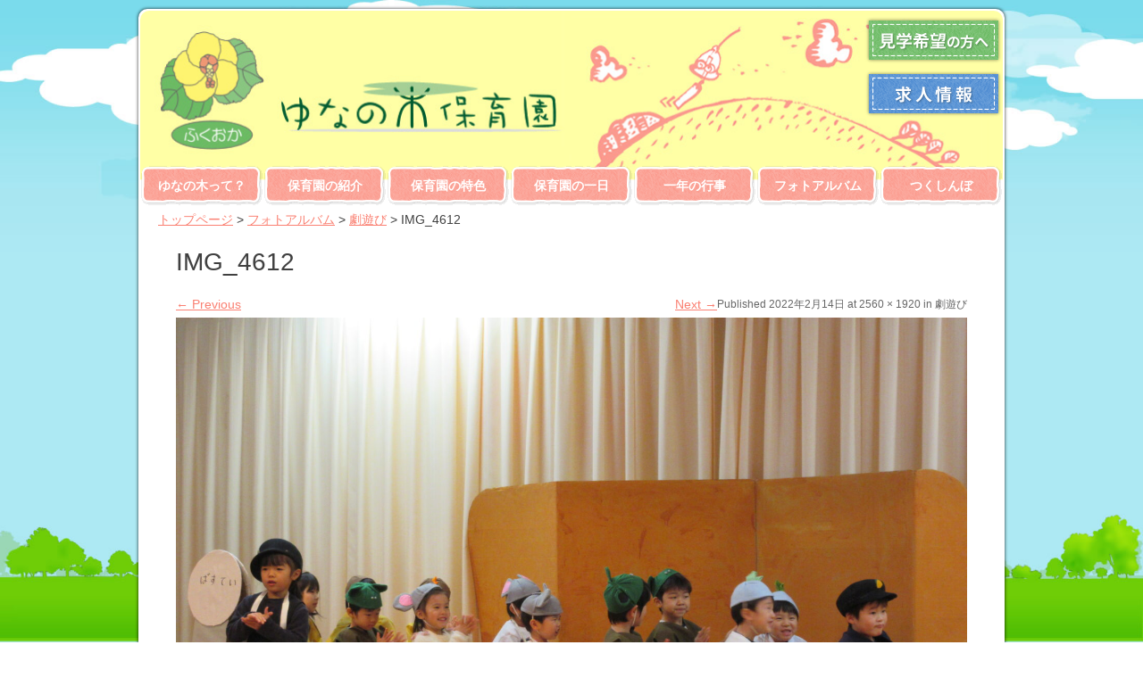

--- FILE ---
content_type: text/html; charset=UTF-8
request_url: https://yunanoki.shomura-gkn.jp/photo_album/%E5%8A%87%E9%81%8A%E3%81%B3/attachment/img_4612/
body_size: 11932
content:
<!DOCTYPE html>
<html dir="ltr" lang="ja" prefix="og: https://ogp.me/ns#">
<head>
<meta charset="UTF-8" />
<meta name="viewport" content="width=device-width, initial-scale=1" />
<link rel="icon" type="image/png" href="https://yunanoki.shomura-gkn.jp/wp/wp-content/themes/typal-makewp005/img/favicon.ico" />
<link rel="apple-touch-icon" href="https://yunanoki.shomura-gkn.jp/wp/wp-content/themes/typal-makewp005/img/sp_icon.png" />
<link href="https://use.fontawesome.com/releases/v5.6.1/css/all.css" rel="stylesheet">
<title>
IMG_4612 | 福岡ゆなの木保育園 | 学校法人 正村学園</title>
<link rel="profile" href="http://gmpg.org/xfn/11" />
<link rel="pingback" href="https://yunanoki.shomura-gkn.jp/wp/xmlrpc.php" />
<!--[if lt IE 9]>
<script src="https://yunanoki.shomura-gkn.jp/wp/wp-content/themes/typal-makewp005/js/html5.js" type="text/javascript"></script>
<![endif]-->



		<!-- All in One SEO 4.9.3 - aioseo.com -->
	<meta name="robots" content="max-image-preview:large" />
	<meta name="author" content="管理者"/>
	<link rel="canonical" href="https://yunanoki.shomura-gkn.jp/photo_album/%e5%8a%87%e9%81%8a%e3%81%b3/attachment/img_4612/#main" />
	<meta name="generator" content="All in One SEO (AIOSEO) 4.9.3" />
		<meta property="og:locale" content="ja_JP" />
		<meta property="og:site_name" content="福岡ゆなの木保育園 | 学校法人 正村学園 |" />
		<meta property="og:type" content="article" />
		<meta property="og:title" content="IMG_4612 | 福岡ゆなの木保育園 | 学校法人 正村学園" />
		<meta property="og:url" content="https://yunanoki.shomura-gkn.jp/photo_album/%e5%8a%87%e9%81%8a%e3%81%b3/attachment/img_4612/#main" />
		<meta property="article:published_time" content="2022-02-14T08:04:50+00:00" />
		<meta property="article:modified_time" content="2022-02-14T08:04:50+00:00" />
		<meta name="twitter:card" content="summary" />
		<meta name="twitter:title" content="IMG_4612 | 福岡ゆなの木保育園 | 学校法人 正村学園" />
		<script type="application/ld+json" class="aioseo-schema">
			{"@context":"https:\/\/schema.org","@graph":[{"@type":"BreadcrumbList","@id":"https:\/\/yunanoki.shomura-gkn.jp\/photo_album\/%e5%8a%87%e9%81%8a%e3%81%b3\/attachment\/img_4612\/#main#breadcrumblist","itemListElement":[{"@type":"ListItem","@id":"https:\/\/yunanoki.shomura-gkn.jp#listItem","position":1,"name":"Home","item":"https:\/\/yunanoki.shomura-gkn.jp","nextItem":{"@type":"ListItem","@id":"https:\/\/yunanoki.shomura-gkn.jp\/photo_album\/%e5%8a%87%e9%81%8a%e3%81%b3\/attachment\/img_4612\/#main#listItem","name":"IMG_4612"}},{"@type":"ListItem","@id":"https:\/\/yunanoki.shomura-gkn.jp\/photo_album\/%e5%8a%87%e9%81%8a%e3%81%b3\/attachment\/img_4612\/#main#listItem","position":2,"name":"IMG_4612","previousItem":{"@type":"ListItem","@id":"https:\/\/yunanoki.shomura-gkn.jp#listItem","name":"Home"}}]},{"@type":"ItemPage","@id":"https:\/\/yunanoki.shomura-gkn.jp\/photo_album\/%e5%8a%87%e9%81%8a%e3%81%b3\/attachment\/img_4612\/#main#itempage","url":"https:\/\/yunanoki.shomura-gkn.jp\/photo_album\/%e5%8a%87%e9%81%8a%e3%81%b3\/attachment\/img_4612\/#main","name":"IMG_4612 | \u798f\u5ca1\u3086\u306a\u306e\u6728\u4fdd\u80b2\u5712 | \u5b66\u6821\u6cd5\u4eba \u6b63\u6751\u5b66\u5712","inLanguage":"ja","isPartOf":{"@id":"https:\/\/yunanoki.shomura-gkn.jp\/#website"},"breadcrumb":{"@id":"https:\/\/yunanoki.shomura-gkn.jp\/photo_album\/%e5%8a%87%e9%81%8a%e3%81%b3\/attachment\/img_4612\/#main#breadcrumblist"},"author":{"@id":"https:\/\/yunanoki.shomura-gkn.jp\/author\/kanri\/#author"},"creator":{"@id":"https:\/\/yunanoki.shomura-gkn.jp\/author\/kanri\/#author"},"datePublished":"2022-02-14T17:04:50+09:00","dateModified":"2022-02-14T17:04:50+09:00"},{"@type":"Organization","@id":"https:\/\/yunanoki.shomura-gkn.jp\/#organization","name":"\u798f\u5ca1\u3086\u306a\u306e\u6728\u4fdd\u80b2\u5712 | \u5b66\u6821\u6cd5\u4eba \u6b63\u6751\u5b66\u5712","url":"https:\/\/yunanoki.shomura-gkn.jp\/"},{"@type":"Person","@id":"https:\/\/yunanoki.shomura-gkn.jp\/author\/kanri\/#author","url":"https:\/\/yunanoki.shomura-gkn.jp\/author\/kanri\/","name":"\u7ba1\u7406\u8005","image":{"@type":"ImageObject","@id":"https:\/\/yunanoki.shomura-gkn.jp\/photo_album\/%e5%8a%87%e9%81%8a%e3%81%b3\/attachment\/img_4612\/#main#authorImage","url":"https:\/\/secure.gravatar.com\/avatar\/317cb2d9357a34d1c2e3f08d46adfb3868d919ee2edb195021143f1f1cf8ee1a?s=96&d=mm&r=g","width":96,"height":96,"caption":"\u7ba1\u7406\u8005"}},{"@type":"WebSite","@id":"https:\/\/yunanoki.shomura-gkn.jp\/#website","url":"https:\/\/yunanoki.shomura-gkn.jp\/","name":"\u798f\u5ca1\u3086\u306a\u306e\u6728\u4fdd\u80b2\u5712 | \u5b66\u6821\u6cd5\u4eba \u6b63\u6751\u5b66\u5712","inLanguage":"ja","publisher":{"@id":"https:\/\/yunanoki.shomura-gkn.jp\/#organization"}}]}
		</script>
		<!-- All in One SEO -->

<link rel='dns-prefetch' href='//secure.gravatar.com' />
<link rel='dns-prefetch' href='//stats.wp.com' />
<link rel='dns-prefetch' href='//fonts.googleapis.com' />
<link rel='dns-prefetch' href='//v0.wordpress.com' />
<link rel="alternate" type="application/rss+xml" title="福岡ゆなの木保育園 | 学校法人 正村学園 &raquo; フィード" href="https://yunanoki.shomura-gkn.jp/feed/" />
<link rel="alternate" title="oEmbed (JSON)" type="application/json+oembed" href="https://yunanoki.shomura-gkn.jp/wp-json/oembed/1.0/embed?url=https%3A%2F%2Fyunanoki.shomura-gkn.jp%2Fphoto_album%2F%25e5%258a%2587%25e9%2581%258a%25e3%2581%25b3%2Fattachment%2Fimg_4612%2F%23main" />
<link rel="alternate" title="oEmbed (XML)" type="text/xml+oembed" href="https://yunanoki.shomura-gkn.jp/wp-json/oembed/1.0/embed?url=https%3A%2F%2Fyunanoki.shomura-gkn.jp%2Fphoto_album%2F%25e5%258a%2587%25e9%2581%258a%25e3%2581%25b3%2Fattachment%2Fimg_4612%2F%23main&#038;format=xml" />
	<style type="text/css">
	.wp-pagenavi{margin-left:auto !important; margin-right:auto; !important}
	</style>
  <style id='wp-img-auto-sizes-contain-inline-css' type='text/css'>
img:is([sizes=auto i],[sizes^="auto," i]){contain-intrinsic-size:3000px 1500px}
/*# sourceURL=wp-img-auto-sizes-contain-inline-css */
</style>
<style id='wp-emoji-styles-inline-css' type='text/css'>

	img.wp-smiley, img.emoji {
		display: inline !important;
		border: none !important;
		box-shadow: none !important;
		height: 1em !important;
		width: 1em !important;
		margin: 0 0.07em !important;
		vertical-align: -0.1em !important;
		background: none !important;
		padding: 0 !important;
	}
/*# sourceURL=wp-emoji-styles-inline-css */
</style>
<style id='wp-block-library-inline-css' type='text/css'>
:root{--wp-block-synced-color:#7a00df;--wp-block-synced-color--rgb:122,0,223;--wp-bound-block-color:var(--wp-block-synced-color);--wp-editor-canvas-background:#ddd;--wp-admin-theme-color:#007cba;--wp-admin-theme-color--rgb:0,124,186;--wp-admin-theme-color-darker-10:#006ba1;--wp-admin-theme-color-darker-10--rgb:0,107,160.5;--wp-admin-theme-color-darker-20:#005a87;--wp-admin-theme-color-darker-20--rgb:0,90,135;--wp-admin-border-width-focus:2px}@media (min-resolution:192dpi){:root{--wp-admin-border-width-focus:1.5px}}.wp-element-button{cursor:pointer}:root .has-very-light-gray-background-color{background-color:#eee}:root .has-very-dark-gray-background-color{background-color:#313131}:root .has-very-light-gray-color{color:#eee}:root .has-very-dark-gray-color{color:#313131}:root .has-vivid-green-cyan-to-vivid-cyan-blue-gradient-background{background:linear-gradient(135deg,#00d084,#0693e3)}:root .has-purple-crush-gradient-background{background:linear-gradient(135deg,#34e2e4,#4721fb 50%,#ab1dfe)}:root .has-hazy-dawn-gradient-background{background:linear-gradient(135deg,#faaca8,#dad0ec)}:root .has-subdued-olive-gradient-background{background:linear-gradient(135deg,#fafae1,#67a671)}:root .has-atomic-cream-gradient-background{background:linear-gradient(135deg,#fdd79a,#004a59)}:root .has-nightshade-gradient-background{background:linear-gradient(135deg,#330968,#31cdcf)}:root .has-midnight-gradient-background{background:linear-gradient(135deg,#020381,#2874fc)}:root{--wp--preset--font-size--normal:16px;--wp--preset--font-size--huge:42px}.has-regular-font-size{font-size:1em}.has-larger-font-size{font-size:2.625em}.has-normal-font-size{font-size:var(--wp--preset--font-size--normal)}.has-huge-font-size{font-size:var(--wp--preset--font-size--huge)}.has-text-align-center{text-align:center}.has-text-align-left{text-align:left}.has-text-align-right{text-align:right}.has-fit-text{white-space:nowrap!important}#end-resizable-editor-section{display:none}.aligncenter{clear:both}.items-justified-left{justify-content:flex-start}.items-justified-center{justify-content:center}.items-justified-right{justify-content:flex-end}.items-justified-space-between{justify-content:space-between}.screen-reader-text{border:0;clip-path:inset(50%);height:1px;margin:-1px;overflow:hidden;padding:0;position:absolute;width:1px;word-wrap:normal!important}.screen-reader-text:focus{background-color:#ddd;clip-path:none;color:#444;display:block;font-size:1em;height:auto;left:5px;line-height:normal;padding:15px 23px 14px;text-decoration:none;top:5px;width:auto;z-index:100000}html :where(.has-border-color){border-style:solid}html :where([style*=border-top-color]){border-top-style:solid}html :where([style*=border-right-color]){border-right-style:solid}html :where([style*=border-bottom-color]){border-bottom-style:solid}html :where([style*=border-left-color]){border-left-style:solid}html :where([style*=border-width]){border-style:solid}html :where([style*=border-top-width]){border-top-style:solid}html :where([style*=border-right-width]){border-right-style:solid}html :where([style*=border-bottom-width]){border-bottom-style:solid}html :where([style*=border-left-width]){border-left-style:solid}html :where(img[class*=wp-image-]){height:auto;max-width:100%}:where(figure){margin:0 0 1em}html :where(.is-position-sticky){--wp-admin--admin-bar--position-offset:var(--wp-admin--admin-bar--height,0px)}@media screen and (max-width:600px){html :where(.is-position-sticky){--wp-admin--admin-bar--position-offset:0px}}

/*# sourceURL=wp-block-library-inline-css */
</style><style id='global-styles-inline-css' type='text/css'>
:root{--wp--preset--aspect-ratio--square: 1;--wp--preset--aspect-ratio--4-3: 4/3;--wp--preset--aspect-ratio--3-4: 3/4;--wp--preset--aspect-ratio--3-2: 3/2;--wp--preset--aspect-ratio--2-3: 2/3;--wp--preset--aspect-ratio--16-9: 16/9;--wp--preset--aspect-ratio--9-16: 9/16;--wp--preset--color--black: #000000;--wp--preset--color--cyan-bluish-gray: #abb8c3;--wp--preset--color--white: #ffffff;--wp--preset--color--pale-pink: #f78da7;--wp--preset--color--vivid-red: #cf2e2e;--wp--preset--color--luminous-vivid-orange: #ff6900;--wp--preset--color--luminous-vivid-amber: #fcb900;--wp--preset--color--light-green-cyan: #7bdcb5;--wp--preset--color--vivid-green-cyan: #00d084;--wp--preset--color--pale-cyan-blue: #8ed1fc;--wp--preset--color--vivid-cyan-blue: #0693e3;--wp--preset--color--vivid-purple: #9b51e0;--wp--preset--gradient--vivid-cyan-blue-to-vivid-purple: linear-gradient(135deg,rgb(6,147,227) 0%,rgb(155,81,224) 100%);--wp--preset--gradient--light-green-cyan-to-vivid-green-cyan: linear-gradient(135deg,rgb(122,220,180) 0%,rgb(0,208,130) 100%);--wp--preset--gradient--luminous-vivid-amber-to-luminous-vivid-orange: linear-gradient(135deg,rgb(252,185,0) 0%,rgb(255,105,0) 100%);--wp--preset--gradient--luminous-vivid-orange-to-vivid-red: linear-gradient(135deg,rgb(255,105,0) 0%,rgb(207,46,46) 100%);--wp--preset--gradient--very-light-gray-to-cyan-bluish-gray: linear-gradient(135deg,rgb(238,238,238) 0%,rgb(169,184,195) 100%);--wp--preset--gradient--cool-to-warm-spectrum: linear-gradient(135deg,rgb(74,234,220) 0%,rgb(151,120,209) 20%,rgb(207,42,186) 40%,rgb(238,44,130) 60%,rgb(251,105,98) 80%,rgb(254,248,76) 100%);--wp--preset--gradient--blush-light-purple: linear-gradient(135deg,rgb(255,206,236) 0%,rgb(152,150,240) 100%);--wp--preset--gradient--blush-bordeaux: linear-gradient(135deg,rgb(254,205,165) 0%,rgb(254,45,45) 50%,rgb(107,0,62) 100%);--wp--preset--gradient--luminous-dusk: linear-gradient(135deg,rgb(255,203,112) 0%,rgb(199,81,192) 50%,rgb(65,88,208) 100%);--wp--preset--gradient--pale-ocean: linear-gradient(135deg,rgb(255,245,203) 0%,rgb(182,227,212) 50%,rgb(51,167,181) 100%);--wp--preset--gradient--electric-grass: linear-gradient(135deg,rgb(202,248,128) 0%,rgb(113,206,126) 100%);--wp--preset--gradient--midnight: linear-gradient(135deg,rgb(2,3,129) 0%,rgb(40,116,252) 100%);--wp--preset--font-size--small: 13px;--wp--preset--font-size--medium: 20px;--wp--preset--font-size--large: 36px;--wp--preset--font-size--x-large: 42px;--wp--preset--spacing--20: 0.44rem;--wp--preset--spacing--30: 0.67rem;--wp--preset--spacing--40: 1rem;--wp--preset--spacing--50: 1.5rem;--wp--preset--spacing--60: 2.25rem;--wp--preset--spacing--70: 3.38rem;--wp--preset--spacing--80: 5.06rem;--wp--preset--shadow--natural: 6px 6px 9px rgba(0, 0, 0, 0.2);--wp--preset--shadow--deep: 12px 12px 50px rgba(0, 0, 0, 0.4);--wp--preset--shadow--sharp: 6px 6px 0px rgba(0, 0, 0, 0.2);--wp--preset--shadow--outlined: 6px 6px 0px -3px rgb(255, 255, 255), 6px 6px rgb(0, 0, 0);--wp--preset--shadow--crisp: 6px 6px 0px rgb(0, 0, 0);}:where(.is-layout-flex){gap: 0.5em;}:where(.is-layout-grid){gap: 0.5em;}body .is-layout-flex{display: flex;}.is-layout-flex{flex-wrap: wrap;align-items: center;}.is-layout-flex > :is(*, div){margin: 0;}body .is-layout-grid{display: grid;}.is-layout-grid > :is(*, div){margin: 0;}:where(.wp-block-columns.is-layout-flex){gap: 2em;}:where(.wp-block-columns.is-layout-grid){gap: 2em;}:where(.wp-block-post-template.is-layout-flex){gap: 1.25em;}:where(.wp-block-post-template.is-layout-grid){gap: 1.25em;}.has-black-color{color: var(--wp--preset--color--black) !important;}.has-cyan-bluish-gray-color{color: var(--wp--preset--color--cyan-bluish-gray) !important;}.has-white-color{color: var(--wp--preset--color--white) !important;}.has-pale-pink-color{color: var(--wp--preset--color--pale-pink) !important;}.has-vivid-red-color{color: var(--wp--preset--color--vivid-red) !important;}.has-luminous-vivid-orange-color{color: var(--wp--preset--color--luminous-vivid-orange) !important;}.has-luminous-vivid-amber-color{color: var(--wp--preset--color--luminous-vivid-amber) !important;}.has-light-green-cyan-color{color: var(--wp--preset--color--light-green-cyan) !important;}.has-vivid-green-cyan-color{color: var(--wp--preset--color--vivid-green-cyan) !important;}.has-pale-cyan-blue-color{color: var(--wp--preset--color--pale-cyan-blue) !important;}.has-vivid-cyan-blue-color{color: var(--wp--preset--color--vivid-cyan-blue) !important;}.has-vivid-purple-color{color: var(--wp--preset--color--vivid-purple) !important;}.has-black-background-color{background-color: var(--wp--preset--color--black) !important;}.has-cyan-bluish-gray-background-color{background-color: var(--wp--preset--color--cyan-bluish-gray) !important;}.has-white-background-color{background-color: var(--wp--preset--color--white) !important;}.has-pale-pink-background-color{background-color: var(--wp--preset--color--pale-pink) !important;}.has-vivid-red-background-color{background-color: var(--wp--preset--color--vivid-red) !important;}.has-luminous-vivid-orange-background-color{background-color: var(--wp--preset--color--luminous-vivid-orange) !important;}.has-luminous-vivid-amber-background-color{background-color: var(--wp--preset--color--luminous-vivid-amber) !important;}.has-light-green-cyan-background-color{background-color: var(--wp--preset--color--light-green-cyan) !important;}.has-vivid-green-cyan-background-color{background-color: var(--wp--preset--color--vivid-green-cyan) !important;}.has-pale-cyan-blue-background-color{background-color: var(--wp--preset--color--pale-cyan-blue) !important;}.has-vivid-cyan-blue-background-color{background-color: var(--wp--preset--color--vivid-cyan-blue) !important;}.has-vivid-purple-background-color{background-color: var(--wp--preset--color--vivid-purple) !important;}.has-black-border-color{border-color: var(--wp--preset--color--black) !important;}.has-cyan-bluish-gray-border-color{border-color: var(--wp--preset--color--cyan-bluish-gray) !important;}.has-white-border-color{border-color: var(--wp--preset--color--white) !important;}.has-pale-pink-border-color{border-color: var(--wp--preset--color--pale-pink) !important;}.has-vivid-red-border-color{border-color: var(--wp--preset--color--vivid-red) !important;}.has-luminous-vivid-orange-border-color{border-color: var(--wp--preset--color--luminous-vivid-orange) !important;}.has-luminous-vivid-amber-border-color{border-color: var(--wp--preset--color--luminous-vivid-amber) !important;}.has-light-green-cyan-border-color{border-color: var(--wp--preset--color--light-green-cyan) !important;}.has-vivid-green-cyan-border-color{border-color: var(--wp--preset--color--vivid-green-cyan) !important;}.has-pale-cyan-blue-border-color{border-color: var(--wp--preset--color--pale-cyan-blue) !important;}.has-vivid-cyan-blue-border-color{border-color: var(--wp--preset--color--vivid-cyan-blue) !important;}.has-vivid-purple-border-color{border-color: var(--wp--preset--color--vivid-purple) !important;}.has-vivid-cyan-blue-to-vivid-purple-gradient-background{background: var(--wp--preset--gradient--vivid-cyan-blue-to-vivid-purple) !important;}.has-light-green-cyan-to-vivid-green-cyan-gradient-background{background: var(--wp--preset--gradient--light-green-cyan-to-vivid-green-cyan) !important;}.has-luminous-vivid-amber-to-luminous-vivid-orange-gradient-background{background: var(--wp--preset--gradient--luminous-vivid-amber-to-luminous-vivid-orange) !important;}.has-luminous-vivid-orange-to-vivid-red-gradient-background{background: var(--wp--preset--gradient--luminous-vivid-orange-to-vivid-red) !important;}.has-very-light-gray-to-cyan-bluish-gray-gradient-background{background: var(--wp--preset--gradient--very-light-gray-to-cyan-bluish-gray) !important;}.has-cool-to-warm-spectrum-gradient-background{background: var(--wp--preset--gradient--cool-to-warm-spectrum) !important;}.has-blush-light-purple-gradient-background{background: var(--wp--preset--gradient--blush-light-purple) !important;}.has-blush-bordeaux-gradient-background{background: var(--wp--preset--gradient--blush-bordeaux) !important;}.has-luminous-dusk-gradient-background{background: var(--wp--preset--gradient--luminous-dusk) !important;}.has-pale-ocean-gradient-background{background: var(--wp--preset--gradient--pale-ocean) !important;}.has-electric-grass-gradient-background{background: var(--wp--preset--gradient--electric-grass) !important;}.has-midnight-gradient-background{background: var(--wp--preset--gradient--midnight) !important;}.has-small-font-size{font-size: var(--wp--preset--font-size--small) !important;}.has-medium-font-size{font-size: var(--wp--preset--font-size--medium) !important;}.has-large-font-size{font-size: var(--wp--preset--font-size--large) !important;}.has-x-large-font-size{font-size: var(--wp--preset--font-size--x-large) !important;}
/*# sourceURL=global-styles-inline-css */
</style>

<style id='classic-theme-styles-inline-css' type='text/css'>
/*! This file is auto-generated */
.wp-block-button__link{color:#fff;background-color:#32373c;border-radius:9999px;box-shadow:none;text-decoration:none;padding:calc(.667em + 2px) calc(1.333em + 2px);font-size:1.125em}.wp-block-file__button{background:#32373c;color:#fff;text-decoration:none}
/*# sourceURL=/wp-includes/css/classic-themes.min.css */
</style>
<link rel='stylesheet' id='makewp005-style-css' href='https://yunanoki.shomura-gkn.jp/wp/wp-content/themes/typal-makewp005/style.css?ver=6.9' type='text/css' media='all' />
<link rel='stylesheet' id='dsc-googlefonts-css' href='http://fonts.googleapis.com/css?family=PT+Sans%3A400%2C700%2C400italic&#038;subset=latin%2Ccyrillic&#038;ver=6.9' type='text/css' media='all' />
<link rel='stylesheet' id='genericons-css' href='https://yunanoki.shomura-gkn.jp/wp/wp-content/plugins/jetpack/_inc/genericons/genericons/genericons.css?ver=3.1' type='text/css' media='all' />
<link rel='stylesheet' id='superfishbase-css' href='https://yunanoki.shomura-gkn.jp/wp/wp-content/themes/typal-makewp005/superfish-css/superfish.css?ver=6.9' type='text/css' media='all' />
<link rel='stylesheet' id='superfishvert-css' href='https://yunanoki.shomura-gkn.jp/wp/wp-content/themes/typal-makewp005/superfish-css/superfish-vertical.css?ver=6.9' type='text/css' media='all' />
<link rel='stylesheet' id='superfishnavbar-css' href='https://yunanoki.shomura-gkn.jp/wp/wp-content/themes/typal-makewp005/superfish-css/superfish-navbar.css?ver=6.9' type='text/css' media='all' />
<link rel='stylesheet' id='jquery.lightbox.min.css-css' href='https://yunanoki.shomura-gkn.jp/wp/wp-content/plugins/wp-jquery-lightbox/lightboxes/wp-jquery-lightbox/styles/lightbox.min.css?ver=2.3.4' type='text/css' media='all' />
<link rel='stylesheet' id='jqlb-overrides-css' href='https://yunanoki.shomura-gkn.jp/wp/wp-content/plugins/wp-jquery-lightbox/lightboxes/wp-jquery-lightbox/styles/overrides.css?ver=2.3.4' type='text/css' media='all' />
<style id='jqlb-overrides-inline-css' type='text/css'>

			#outerImageContainer {
				box-shadow: 0 0 4px 2px rgba(0,0,0,.2);
			}
			#imageContainer{
				padding: 8px;
			}
			#imageDataContainer {
				box-shadow: none;
				z-index: auto;
			}
			#prevArrow,
			#nextArrow{
				background-color: #ffffff;
				color: #000000;
			}
/*# sourceURL=jqlb-overrides-inline-css */
</style>
<link rel='stylesheet' id='wp-pagenavi-style-css' href='https://yunanoki.shomura-gkn.jp/wp/wp-content/plugins/wp-pagenavi-style/css/css3_brown.css?ver=1.0' type='text/css' media='all' />
<script type="text/javascript" src="https://yunanoki.shomura-gkn.jp/wp/wp-includes/js/jquery/jquery.min.js?ver=3.7.1" id="jquery-core-js"></script>
<script type="text/javascript" src="https://yunanoki.shomura-gkn.jp/wp/wp-includes/js/jquery/jquery-migrate.min.js?ver=3.4.1" id="jquery-migrate-js"></script>
<script type="text/javascript" src="https://yunanoki.shomura-gkn.jp/wp/wp-content/themes/typal-makewp005/js/keyboard-image-navigation.js?ver=20120202" id="makewp005-keyboard-image-navigation-js"></script>
<script type="text/javascript" src="https://yunanoki.shomura-gkn.jp/wp/wp-content/themes/typal-makewp005/superfish-js/superfish.min.js?ver=6.9" id="supersubs-js"></script>
<link rel="https://api.w.org/" href="https://yunanoki.shomura-gkn.jp/wp-json/" /><link rel="alternate" title="JSON" type="application/json" href="https://yunanoki.shomura-gkn.jp/wp-json/wp/v2/media/2446" /><link rel="EditURI" type="application/rsd+xml" title="RSD" href="https://yunanoki.shomura-gkn.jp/wp/xmlrpc.php?rsd" />
<meta name="generator" content="WordPress 6.9" />
<link rel='shortlink' href='https://wp.me/a65MbJ-Ds' />
	<style type="text/css">
	 .wp-pagenavi
	{
		font-size:12px !important;
	}
	</style>
		<style>img#wpstats{display:none}</style>
		<style type="text/css" media="screen">body{position:relative}#dynamic-to-top{display:none;overflow:hidden;width:auto;z-index:90;position:fixed;bottom:20px;right:20px;top:auto;left:auto;font-family:sans-serif;font-size:1em;color:#fff;text-decoration:none;text-shadow:0 1px 0 #333;font-weight:bold;padding:17px 16px;border:2px solid #ffffff;background:#FB9B8D;-webkit-background-origin:border;-moz-background-origin:border;-icab-background-origin:border;-khtml-background-origin:border;-o-background-origin:border;background-origin:border;-webkit-background-clip:padding-box;-moz-background-clip:padding-box;-icab-background-clip:padding-box;-khtml-background-clip:padding-box;-o-background-clip:padding-box;background-clip:padding-box;-webkit-box-shadow:0 1px 3px rgba( 0, 0, 0, 0.4 ), inset 0 0 0 1px rgba( 0, 0, 0, 0.2 ), inset 0 1px 0 rgba( 255, 255, 255, .4 ), inset 0 10px 10px rgba( 255, 255, 255, .1 );-ms-box-shadow:0 1px 3px rgba( 0, 0, 0, 0.4 ), inset 0 0 0 1px rgba( 0, 0, 0, 0.2 ), inset 0 1px 0 rgba( 255, 255, 255, .4 ), inset 0 10px 10px rgba( 255, 255, 255, .1 );-moz-box-shadow:0 1px 3px rgba( 0, 0, 0, 0.4 ), inset 0 0 0 1px rgba( 0, 0, 0, 0.2 ), inset 0 1px 0 rgba( 255, 255, 255, .4 ), inset 0 10px 10px rgba( 255, 255, 255, .1 );-o-box-shadow:0 1px 3px rgba( 0, 0, 0, 0.4 ), inset 0 0 0 1px rgba( 0, 0, 0, 0.2 ), inset 0 1px 0 rgba( 255, 255, 255, .4 ), inset 0 10px 10px rgba( 255, 255, 255, .1 );-khtml-box-shadow:0 1px 3px rgba( 0, 0, 0, 0.4 ), inset 0 0 0 1px rgba( 0, 0, 0, 0.2 ), inset 0 1px 0 rgba( 255, 255, 255, .4 ), inset 0 10px 10px rgba( 255, 255, 255, .1 );-icab-box-shadow:0 1px 3px rgba( 0, 0, 0, 0.4 ), inset 0 0 0 1px rgba( 0, 0, 0, 0.2 ), inset 0 1px 0 rgba( 255, 255, 255, .4 ), inset 0 10px 10px rgba( 255, 255, 255, .1 );box-shadow:0 1px 3px rgba( 0, 0, 0, 0.4 ), inset 0 0 0 1px rgba( 0, 0, 0, 0.2 ), inset 0 1px 0 rgba( 255, 255, 255, .4 ), inset 0 10px 10px rgba( 255, 255, 255, .1 );-webkit-border-radius:30px;-moz-border-radius:30px;-icab-border-radius:30px;-khtml-border-radius:30px;border-radius:30px}#dynamic-to-top:hover{background:#57cecd;background:#FB9B8D -webkit-gradient( linear, 0% 0%, 0% 100%, from( rgba( 255, 255, 255, .2 ) ), to( rgba( 0, 0, 0, 0 ) ) );background:#FB9B8D -webkit-linear-gradient( top, rgba( 255, 255, 255, .2 ), rgba( 0, 0, 0, 0 ) );background:#FB9B8D -khtml-linear-gradient( top, rgba( 255, 255, 255, .2 ), rgba( 0, 0, 0, 0 ) );background:#FB9B8D -moz-linear-gradient( top, rgba( 255, 255, 255, .2 ), rgba( 0, 0, 0, 0 ) );background:#FB9B8D -o-linear-gradient( top, rgba( 255, 255, 255, .2 ), rgba( 0, 0, 0, 0 ) );background:#FB9B8D -ms-linear-gradient( top, rgba( 255, 255, 255, .2 ), rgba( 0, 0, 0, 0 ) );background:#FB9B8D -icab-linear-gradient( top, rgba( 255, 255, 255, .2 ), rgba( 0, 0, 0, 0 ) );background:#FB9B8D linear-gradient( top, rgba( 255, 255, 255, .2 ), rgba( 0, 0, 0, 0 ) );cursor:pointer}#dynamic-to-top:active{background:#FB9B8D;background:#FB9B8D -webkit-gradient( linear, 0% 0%, 0% 100%, from( rgba( 0, 0, 0, .3 ) ), to( rgba( 0, 0, 0, 0 ) ) );background:#FB9B8D -webkit-linear-gradient( top, rgba( 0, 0, 0, .1 ), rgba( 0, 0, 0, 0 ) );background:#FB9B8D -moz-linear-gradient( top, rgba( 0, 0, 0, .1 ), rgba( 0, 0, 0, 0 ) );background:#FB9B8D -khtml-linear-gradient( top, rgba( 0, 0, 0, .1 ), rgba( 0, 0, 0, 0 ) );background:#FB9B8D -o-linear-gradient( top, rgba( 0, 0, 0, .1 ), rgba( 0, 0, 0, 0 ) );background:#FB9B8D -ms-linear-gradient( top, rgba( 0, 0, 0, .1 ), rgba( 0, 0, 0, 0 ) );background:#FB9B8D -icab-linear-gradient( top, rgba( 0, 0, 0, .1 ), rgba( 0, 0, 0, 0 ) );background:#FB9B8D linear-gradient( top, rgba( 0, 0, 0, .1 ), rgba( 0, 0, 0, 0 ) )}#dynamic-to-top,#dynamic-to-top:active,#dynamic-to-top:focus,#dynamic-to-top:hover{outline:none}#dynamic-to-top span{display:block;overflow:hidden;width:14px;height:12px;background:url( https://yunanoki.shomura-gkn.jp/wp/wp-content/plugins/dynamic-to-top/css/images/up.png )no-repeat center center}</style>	<style type="text/css">
			.site-title a,
		.site-description {
			color: #1e73be;
		}
		</style>
	<style type="text/css" id="custom-background-css">
body.custom-background { background-color: #ffffff; }
</style>
	<!-- Enhancing CSS Plugin -->
<link rel="stylesheet" href="https://yunanoki.shomura-gkn.jp/EnhancingCSS.css" type="text/css" />

</head>

<body class="attachment wp-singular attachment-template-default single single-attachment postid-2446 attachmentid-2446 attachment-jpeg custom-background wp-theme-typal-makewp005 group-blog">
<div id="page" class="hfeed site">
		<header id="masthead" class="site-header" role="banner">


<div class="site-branding">
<div id="subImageArea">
<div class="sub_image"><img decoding="async" src="https://yunanoki.shomura-gkn.jp/wp/wp-content/uploads/2015/02/subpage_top.jpg" alt="小鳩幼稚園" width="100%" class="border-radius" /></a></div>
<div class="menu_sub"><div id="menubar">
<nav id="site-navigation" class="nav-menu" role="navigation">
<h1 class="menu-toggle">Menu</h1>
<div id="menu-main" class="menu-%e3%83%a1%e3%82%a4%e3%83%b3%e3%83%a1%e3%83%8b%e3%83%a5%e3%83%bc-container"><ul id="menu-%e3%83%a1%e3%82%a4%e3%83%b3%e3%83%a1%e3%83%8b%e3%83%a5%e3%83%bc" class="sf-menu"><li id="menu-item-571" class="menu-item menu-item-type-post_type menu-item-object-page menu-item-571"><a href="https://yunanoki.shomura-gkn.jp/about-yunanoki/">ゆなの木って？</a></li>
<li id="menu-item-50" class="menu-item menu-item-type-post_type menu-item-object-page menu-item-50"><a href="https://yunanoki.shomura-gkn.jp/guidance/">保育園の紹介</a></li>
<li id="menu-item-584" class="menu-item menu-item-type-post_type menu-item-object-page menu-item-584"><a href="https://yunanoki.shomura-gkn.jp/character/">保育園の特色</a></li>
<li id="menu-item-572" class="menu-item menu-item-type-post_type menu-item-object-page menu-item-572"><a href="https://yunanoki.shomura-gkn.jp/schedule_day/">保育園の一日</a></li>
<li id="menu-item-46" class="menu-item menu-item-type-post_type menu-item-object-page menu-item-46"><a href="https://yunanoki.shomura-gkn.jp/schedule_year/">一年の行事</a></li>
<li id="menu-item-438" class="menu-item menu-item-type-taxonomy menu-item-object-category menu-item-438"><a href="https://yunanoki.shomura-gkn.jp/category/photo_album/">フォトアルバム</a></li>
<li id="menu-item-718" class="menu-item menu-item-type-post_type menu-item-object-page menu-item-718"><a href="https://yunanoki.shomura-gkn.jp/tsukushinbo/">つくしんぼ</a></li>
</ul></div></nav>
</div></div>
<div class="observ"><a title="見学希望の方へ" href="https://yunanoki.shomura-gkn.jp/wp/observ/"><img decoding="async" src="https://yunanoki.shomura-gkn.jp/wp/wp-content/uploads/2020/01/bnr_top_kengaku.png" alt="見学希望の方へ" width="155" height="54" class="alignnone size-full wp-image-2041" srcset="https://yunanoki.shomura-gkn.jp/wp/wp-content/uploads/2020/01/bnr_top_kengaku.png 155w, https://yunanoki.shomura-gkn.jp/wp/wp-content/uploads/2020/01/bnr_top_kengaku-150x52.png 150w" sizes="(max-width: 155px) 100vw, 155px" /></a><br />
<a title="求人情報" href="https://yunanoki.shomura-gkn.jp/kyujin/"><img decoding="async" src="https://yunanoki.shomura-gkn.jp/wp/wp-content/uploads/2020/01/bnr_top_saiyo.png" alt="求人情報" width="155" height="54" class="alignnone size-full wp-image-2042" srcset="https://yunanoki.shomura-gkn.jp/wp/wp-content/uploads/2020/01/bnr_top_saiyo.png 155w, https://yunanoki.shomura-gkn.jp/wp/wp-content/uploads/2020/01/bnr_top_saiyo-150x52.png 150w" sizes="(max-width: 155px) 100vw, 155px" /></a></div>
</div>
</div><!--site-branding-->
</header><!-- #masthead -->
<div id="content" class="site-content">
<div class="breadcrumbs">
    <span typeof="v:Breadcrumb"><a rel="v:url" property="v:title" title="Go to 福岡ゆなの木保育園 | 学校法人 正村学園." href="https://yunanoki.shomura-gkn.jp" class="home">トップページ</a></span> &gt; <span typeof="v:Breadcrumb"><a rel="v:url" property="v:title" title="Go to the フォトアルバム category archives." href="https://yunanoki.shomura-gkn.jp/category/photo_album/" class="taxonomy category">フォトアルバム</a></span> &gt; <span typeof="v:Breadcrumb"><a rel="v:url" property="v:title" title="Go to 劇遊び." href="https://yunanoki.shomura-gkn.jp/photo_album/%e5%8a%87%e9%81%8a%e3%81%b3/" class="post post-post">劇遊び</a></span> &gt; <span typeof="v:Breadcrumb"><span property="v:title">IMG_4612</span></span></div>
	<div id="primary" class="content-area image-attachment">
		<main id="main" class="site-main" role="main">

		
			<article id="post-2446" class="post-2446 attachment type-attachment status-inherit hentry">
				<header class="entry-header">
					<h1 class="entry-title">IMG_4612</h1>
					<div class="entry-meta">
						Published <span class="entry-date"><time class="entry-date" datetime="2022-02-14T17:04:50+09:00">2022年2月14日</time></span> at <a href="https://yunanoki.shomura-gkn.jp/wp/wp-content/uploads/2022/02/IMG_4612-scaled.jpg">2560 &times; 1920</a> in <a href="https://yunanoki.shomura-gkn.jp/photo_album/%e5%8a%87%e9%81%8a%e3%81%b3/" rel="gallery">劇遊び</a>					</div><!-- .entry-meta -->

					<nav role="navigation" id="image-navigation" class="image-navigation">
						<div class="nav-previous"><a href='https://yunanoki.shomura-gkn.jp/photo_album/%e5%8a%87%e9%81%8a%e3%81%b3/attachment/img_4579/#main'><span class="meta-nav">&larr;</span> Previous</a></div>
						<div class="nav-next"><a href='https://yunanoki.shomura-gkn.jp/photo_album/%e5%8a%87%e9%81%8a%e3%81%b3/attachment/img_4652/#main'>Next <span class="meta-nav">&rarr;</span></a></div>
					</nav><!-- #image-navigation -->
				</header><!-- .entry-header -->

				<div class="entry-content">
					<div class="entry-attachment">
						<div class="attachment">
							<a href="https://yunanoki.shomura-gkn.jp/photo_album/%e5%8a%87%e9%81%8a%e3%81%b3/attachment/img_4579/#main" rel="attachment"><img width="1200" height="900" src="https://yunanoki.shomura-gkn.jp/wp/wp-content/uploads/2022/02/IMG_4612-scaled.jpg" class="attachment-1200x1200 size-1200x1200" alt="" decoding="async" fetchpriority="high" srcset="https://yunanoki.shomura-gkn.jp/wp/wp-content/uploads/2022/02/IMG_4612-scaled.jpg 2560w, https://yunanoki.shomura-gkn.jp/wp/wp-content/uploads/2022/02/IMG_4612-280x210.jpg 280w, https://yunanoki.shomura-gkn.jp/wp/wp-content/uploads/2022/02/IMG_4612-1024x768.jpg 1024w, https://yunanoki.shomura-gkn.jp/wp/wp-content/uploads/2022/02/IMG_4612-150x113.jpg 150w, https://yunanoki.shomura-gkn.jp/wp/wp-content/uploads/2022/02/IMG_4612-768x576.jpg 768w, https://yunanoki.shomura-gkn.jp/wp/wp-content/uploads/2022/02/IMG_4612-1536x1152.jpg 1536w, https://yunanoki.shomura-gkn.jp/wp/wp-content/uploads/2022/02/IMG_4612-2048x1536.jpg 2048w, https://yunanoki.shomura-gkn.jp/wp/wp-content/uploads/2022/02/IMG_4612-200x150.jpg 200w" sizes="(max-width: 1200px) 100vw, 1200px" /></a>						</div><!-- .attachment -->

											</div><!-- .entry-attachment -->

									</div><!-- .entry-content -->

							</article><!-- #post-## -->

			
		
		</main><!-- #main -->
	</div><!-- #primary -->


</div><!-- #content -->

<footer id="colophon" class="site-footer" role="contentinfo">
<div id="footermenu">
<ul>
<li><a href="https://yunanoki.shomura-gkn.jp/">トップページ</a></li>
<li><a href="https://yunanoki.shomura-gkn.jp/about-yunanoki/">ゆなの木って？</a></li>
<li><a href="https://yunanoki.shomura-gkn.jp/guidance/">保育園の紹介</a></li>
<li><a href="https://yunanoki.shomura-gkn.jp/character/">保育園の特色</a></li>
<li><a href="https://yunanoki.shomura-gkn.jp/schedule_day/">保育園の一日</a></li>
<li><a href="https://yunanoki.shomura-gkn.jp/schedule_year/">一年の行事</a></li>
<li><a href="https://yunanoki.shomura-gkn.jp/category/photo_album/">フォトアルバム</a></li>
<li><a href="https://yunanoki.shomura-gkn.jp/tsukushinbo/">つくしんぼ</a></li>
</ul>
<ul>
<li><a href="https://yunanoki.shomura-gkn.jp/privacy/">プライバシーポリシー</a></li>
<li><a href="https://yunanoki.shomura-gkn.jp/sitemap/">サイトマップ</a></li>
</ul>
<div class="disclosure"><a title="情報公開" href="https://yunanoki.shomura-gkn.jp/disclosure/"><img loading="lazy" decoding="async" class="alignnonesize-full wp-image-613" src="https://yunanoki.shomura-gkn.jp/wp/wp-content/uploads/2015/02/bnr_disclosure.png" alt="bnr_disclosure" width="120" height="30" /></a></div>
<ul>
<li><a href="http://kobato.shomura-gkn.jp/" target="_blank"><img loading="lazy" decoding="async" class="alignnone size-full wp-image-596" src="https://yunanoki.shomura-gkn.jp/wp/wp-content/uploads/2015/02/bnr_kobato.png" alt="小鳩幼稚園" width="300" height="80" /></a></li>
<li><a href="http://gh-kagoshima.ac.jp/" target="_blank"><img loading="lazy" decoding="async" class="alignnone size-full wp-image-333" src="https://yunanoki.shomura-gkn.jp/wp/wp-content/uploads/2015/02/bnr_kagoshima.png" alt="学校法人 鹿児島学園" width="300" height="80" /></a></li>
</ul>
<ul>
<li><a href="http://www.hoiku.or.jp/" target="_blank"><img loading="lazy" decoding="async" class="alignnone size-full wp-image-669" src="https://yunanoki.shomura-gkn.jp/wp/wp-content/uploads/2015/02/link_01.png" alt="福岡市保育協会 保育のひろば" width="152" height="46" srcset="https://yunanoki.shomura-gkn.jp/wp/wp-content/uploads/2015/02/link_01.png 152w, https://yunanoki.shomura-gkn.jp/wp/wp-content/uploads/2015/02/link_01-150x46.png 150w" sizes="auto, (max-width: 152px) 100vw, 152px" /></a></li>
<li><a href="http://www.city.fukuoka.lg.jp/kodomo/childcares/detail/47.html" target="_blank"><img loading="lazy" decoding="async" class="alignnone size-full wp-image-670" src="https://yunanoki.shomura-gkn.jp/wp/wp-content/uploads/2015/02/link_02.png" alt="ふくおか子ども情報" width="152" height="46" srcset="https://yunanoki.shomura-gkn.jp/wp/wp-content/uploads/2015/02/link_02.png 152w, https://yunanoki.shomura-gkn.jp/wp/wp-content/uploads/2015/02/link_02-150x46.png 150w" sizes="auto, (max-width: 152px) 100vw, 152px" /></a></li>
</ul>
</div>
<div class="line">
<div class="qrcode"><img loading="lazy" decoding="async" class="alignnone size-full wp-image-385" src="https://yunanoki.shomura-gkn.jp/wp/wp-content/uploads/2015/02/yunanoki_code.gif" alt="QRコード（モバイルはこちら）" width="82" height="103" /></div>
<div class="name">学校法人 正村学園 福岡ゆなの木保育園<br />
〒814-0123 福岡県福岡市城南区長尾5丁目10-6<br />
TEL：092-871-4220　FAX：092-871-4221</div>
</div>

<div class="widget-footer">


</div>
<div style="clear: both;"></div>
<!--//widget-footer -->

<div class="site-info">
Copyright &copy; 2004 - 2026 Fukuoka Yunanoki Nursery School. All rights reserved.</div><!-- .site-info -->
</footer><!-- #colophon -->
</div><!-- #page -->

<script type="speculationrules">
{"prefetch":[{"source":"document","where":{"and":[{"href_matches":"/*"},{"not":{"href_matches":["/wp/wp-*.php","/wp/wp-admin/*","/wp/wp-content/uploads/*","/wp/wp-content/*","/wp/wp-content/plugins/*","/wp/wp-content/themes/typal-makewp005/*","/*\\?(.+)"]}},{"not":{"selector_matches":"a[rel~=\"nofollow\"]"}},{"not":{"selector_matches":".no-prefetch, .no-prefetch a"}}]},"eagerness":"conservative"}]}
</script>
<script type="text/javascript" id="vk-ltc-js-js-extra">
/* <![CDATA[ */
var vkLtc = {"ajaxurl":"https://yunanoki.shomura-gkn.jp/wp/wp-admin/admin-ajax.php"};
//# sourceURL=vk-ltc-js-js-extra
/* ]]> */
</script>
<script type="text/javascript" src="https://yunanoki.shomura-gkn.jp/wp/wp-content/plugins/vk-link-target-controller/js/script.min.js?ver=1.7.9.0" id="vk-ltc-js-js"></script>
<script type="text/javascript" src="https://yunanoki.shomura-gkn.jp/wp/wp-content/themes/typal-makewp005/js/navigation.js?ver=20120206" id="makewp005-navigation-js"></script>
<script type="text/javascript" src="https://yunanoki.shomura-gkn.jp/wp/wp-content/themes/typal-makewp005/js/skip-link-focus-fix.js?ver=20130115" id="makewp005-skip-link-focus-fix-js"></script>
<script type="text/javascript" src="https://yunanoki.shomura-gkn.jp/wp/wp-content/plugins/dynamic-to-top/js/libs/jquery.easing.js?ver=1.3" id="jquery-easing-js"></script>
<script type="text/javascript" id="dynamic-to-top-js-extra">
/* <![CDATA[ */
var mv_dynamic_to_top = {"text":"To Top","version":"0","min":"300","speed":"200","easing":"easeInExpo","margin":"20"};
//# sourceURL=dynamic-to-top-js-extra
/* ]]> */
</script>
<script type="text/javascript" src="https://yunanoki.shomura-gkn.jp/wp/wp-content/plugins/dynamic-to-top/js/dynamic.to.top.min.js?ver=3.5" id="dynamic-to-top-js"></script>
<script type="text/javascript" id="jetpack-stats-js-before">
/* <![CDATA[ */
_stq = window._stq || [];
_stq.push([ "view", {"v":"ext","blog":"90034895","post":"2446","tz":"9","srv":"yunanoki.shomura-gkn.jp","j":"1:15.4"} ]);
_stq.push([ "clickTrackerInit", "90034895", "2446" ]);
//# sourceURL=jetpack-stats-js-before
/* ]]> */
</script>
<script type="text/javascript" src="https://stats.wp.com/e-202604.js" id="jetpack-stats-js" defer="defer" data-wp-strategy="defer"></script>
<script type="text/javascript" src="https://yunanoki.shomura-gkn.jp/wp/wp-content/plugins/wp-jquery-lightbox/lightboxes/wp-jquery-lightbox/vendor/jquery.touchwipe.min.js?ver=2.3.4" id="wp-jquery-lightbox-swipe-js"></script>
<script type="text/javascript" src="https://yunanoki.shomura-gkn.jp/wp/wp-content/plugins/wp-jquery-lightbox/inc/purify.min.js?ver=2.3.4" id="wp-jquery-lightbox-purify-js"></script>
<script type="text/javascript" src="https://yunanoki.shomura-gkn.jp/wp/wp-content/plugins/wp-jquery-lightbox/lightboxes/wp-jquery-lightbox/vendor/panzoom.min.js?ver=2.3.4" id="wp-jquery-lightbox-panzoom-js"></script>
<script type="text/javascript" id="wp-jquery-lightbox-js-extra">
/* <![CDATA[ */
var JQLBSettings = {"showTitle":"1","useAltForTitle":"1","showCaption":"1","showNumbers":"1","fitToScreen":"0","resizeSpeed":"400","showDownload":"","navbarOnTop":"","marginSize":"0","mobileMarginSize":"20","slideshowSpeed":"4000","allowPinchZoom":"1","borderSize":"8","borderColor":"#fff","overlayColor":"#fff","overlayOpacity":"0.6","newNavStyle":"1","fixedNav":"1","showInfoBar":"0","prevLinkTitle":"\u524d\u306e\u753b\u50cf","nextLinkTitle":"\u6b21\u306e\u753b\u50cf","closeTitle":"\u30ae\u30e3\u30e9\u30ea\u30fc\u3092\u9589\u3058\u308b","image":"\u753b\u50cf ","of":"\u306e","download":"\u30c0\u30a6\u30f3\u30ed\u30fc\u30c9","pause":"(\u30b9\u30e9\u30a4\u30c9\u30b7\u30e7\u30fc\u3092\u4e00\u6642\u505c\u6b62\u3059\u308b)","play":"(\u30b9\u30e9\u30a4\u30c9\u30b7\u30e7\u30fc\u3092\u518d\u751f\u3059\u308b)"};
//# sourceURL=wp-jquery-lightbox-js-extra
/* ]]> */
</script>
<script type="text/javascript" src="https://yunanoki.shomura-gkn.jp/wp/wp-content/plugins/wp-jquery-lightbox/lightboxes/wp-jquery-lightbox/jquery.lightbox.js?ver=2.3.4" id="wp-jquery-lightbox-js"></script>
<script id="wp-emoji-settings" type="application/json">
{"baseUrl":"https://s.w.org/images/core/emoji/17.0.2/72x72/","ext":".png","svgUrl":"https://s.w.org/images/core/emoji/17.0.2/svg/","svgExt":".svg","source":{"concatemoji":"https://yunanoki.shomura-gkn.jp/wp/wp-includes/js/wp-emoji-release.min.js?ver=6.9"}}
</script>
<script type="module">
/* <![CDATA[ */
/*! This file is auto-generated */
const a=JSON.parse(document.getElementById("wp-emoji-settings").textContent),o=(window._wpemojiSettings=a,"wpEmojiSettingsSupports"),s=["flag","emoji"];function i(e){try{var t={supportTests:e,timestamp:(new Date).valueOf()};sessionStorage.setItem(o,JSON.stringify(t))}catch(e){}}function c(e,t,n){e.clearRect(0,0,e.canvas.width,e.canvas.height),e.fillText(t,0,0);t=new Uint32Array(e.getImageData(0,0,e.canvas.width,e.canvas.height).data);e.clearRect(0,0,e.canvas.width,e.canvas.height),e.fillText(n,0,0);const a=new Uint32Array(e.getImageData(0,0,e.canvas.width,e.canvas.height).data);return t.every((e,t)=>e===a[t])}function p(e,t){e.clearRect(0,0,e.canvas.width,e.canvas.height),e.fillText(t,0,0);var n=e.getImageData(16,16,1,1);for(let e=0;e<n.data.length;e++)if(0!==n.data[e])return!1;return!0}function u(e,t,n,a){switch(t){case"flag":return n(e,"\ud83c\udff3\ufe0f\u200d\u26a7\ufe0f","\ud83c\udff3\ufe0f\u200b\u26a7\ufe0f")?!1:!n(e,"\ud83c\udde8\ud83c\uddf6","\ud83c\udde8\u200b\ud83c\uddf6")&&!n(e,"\ud83c\udff4\udb40\udc67\udb40\udc62\udb40\udc65\udb40\udc6e\udb40\udc67\udb40\udc7f","\ud83c\udff4\u200b\udb40\udc67\u200b\udb40\udc62\u200b\udb40\udc65\u200b\udb40\udc6e\u200b\udb40\udc67\u200b\udb40\udc7f");case"emoji":return!a(e,"\ud83e\u1fac8")}return!1}function f(e,t,n,a){let r;const o=(r="undefined"!=typeof WorkerGlobalScope&&self instanceof WorkerGlobalScope?new OffscreenCanvas(300,150):document.createElement("canvas")).getContext("2d",{willReadFrequently:!0}),s=(o.textBaseline="top",o.font="600 32px Arial",{});return e.forEach(e=>{s[e]=t(o,e,n,a)}),s}function r(e){var t=document.createElement("script");t.src=e,t.defer=!0,document.head.appendChild(t)}a.supports={everything:!0,everythingExceptFlag:!0},new Promise(t=>{let n=function(){try{var e=JSON.parse(sessionStorage.getItem(o));if("object"==typeof e&&"number"==typeof e.timestamp&&(new Date).valueOf()<e.timestamp+604800&&"object"==typeof e.supportTests)return e.supportTests}catch(e){}return null}();if(!n){if("undefined"!=typeof Worker&&"undefined"!=typeof OffscreenCanvas&&"undefined"!=typeof URL&&URL.createObjectURL&&"undefined"!=typeof Blob)try{var e="postMessage("+f.toString()+"("+[JSON.stringify(s),u.toString(),c.toString(),p.toString()].join(",")+"));",a=new Blob([e],{type:"text/javascript"});const r=new Worker(URL.createObjectURL(a),{name:"wpTestEmojiSupports"});return void(r.onmessage=e=>{i(n=e.data),r.terminate(),t(n)})}catch(e){}i(n=f(s,u,c,p))}t(n)}).then(e=>{for(const n in e)a.supports[n]=e[n],a.supports.everything=a.supports.everything&&a.supports[n],"flag"!==n&&(a.supports.everythingExceptFlag=a.supports.everythingExceptFlag&&a.supports[n]);var t;a.supports.everythingExceptFlag=a.supports.everythingExceptFlag&&!a.supports.flag,a.supports.everything||((t=a.source||{}).concatemoji?r(t.concatemoji):t.wpemoji&&t.twemoji&&(r(t.twemoji),r(t.wpemoji)))});
//# sourceURL=https://yunanoki.shomura-gkn.jp/wp/wp-includes/js/wp-emoji-loader.min.js
/* ]]> */
</script>

</body>
</html>

--- FILE ---
content_type: text/css
request_url: https://yunanoki.shomura-gkn.jp/wp/wp-content/themes/typal-makewp005/style.css?ver=6.9
body_size: 468
content:
/*
Theme Name: Theme UNANOKI HOIKUEN
Theme URI: https://yunanoki.shomura-gkn.jp/
Author: 西日本メディアリンク
Author URI: https://www.n-medialink.com/
Description: ゆなの木保育園Webサイト
Version: 1.0
License: GNU General Public License
License URI: https://www.gnu.org/licenses/gpl-2.0.html
Tags: ゆなの木,保育園,福岡,鹿児島学園

This theme, like WordPress, is licensed under the GPL, and is based on Underscores http://underscores.me/, (C) 2012-2013 Automattic, Inc.
*/
@import url('css/reset.css?v=20140223');
@import url('css/typal.css');

--- FILE ---
content_type: text/css
request_url: https://yunanoki.shomura-gkn.jp/wp/wp-content/themes/typal-makewp005/css/typal.css
body_size: 9846
content:
/* =General
----------------------------------------------- */
body {
	font-family: "ヒラギノ角ゴ Pro W3", "Hiragino Kaku Gothic Pro", "メイリオ", Meiryo, Osaka, "ＭＳ Ｐゴシック", "MS PGothic", sans-serif;
	font-size: 14px;
}

a {
  color: #FA8072;
}
a:visited {
  color: #FA8072;
}
a:active {
  color: #FA8072;
}
a:hover {
  color: #3a3a3a;
}
#page {
  background: #fff;
  max-width: 966px;
  margin: 10px auto 20px;
  padding: 0px;
  border: 2px solid #FFFFFF;
  border-radius: 10px;
  -webkit-box-shadow: 0px 0px 3px 1px hsla(0,0%,0%,0.50);
  box-shadow: 0px 0px 3px 1px hsla(0,0%,0%,0.50);
}
p.img{
	padding:0;
	margin:0;
	}
a:hover img{opacity: .70; /* Standard: FF gt 1.5, Opera, Safari */
-ms-filter: "progid:DXImageTransform.Microsoft.Alpha(Opacity=70)";
filter: progid:DXImageTransform.Microsoft.Alpha(Opacity=70);
-khtml-opacity: .70; /* Safari 1.x */
-moz-opacity: .70; /* FF lt 1.5, Netscape */
}
a:hover img{opacity: .70; /* Standard: FF gt 1.5, Opera, Safari */
-ms-filter: "progid:DXImageTransform.Microsoft.Alpha(Opacity=70)";
filter: progid:DXImageTransform.Microsoft.Alpha(Opacity=70);
-khtml-opacity: .70; /* Safari 1.x */
-moz-opacity: .70; /* FF lt 1.5, Netscape */
}
#primary {
  float: left;
  width: 100%;
}
#secondary {
  float: right;
  width: 0%;
}
.page-template-template-fullpage-php #primary {
  float: left;
  width: 100%;
  margin-right: 0;
}
.page-template-template-fullpage-php .site-content article,
.page-template-template-fullpage-php .comments-area {
 padding-right: 40px;
}
.single-attachment #primary {
  float: left;
  width: 100%;
  margin-right: 0;
}
.single-attachment .site-content article,
.single-attachment .comments-area {
 padding-right: 40px;
}
.site-main {
  float: left;
  width: 100%;
  clear: both;
}
.site-footer {
  clear: both;
  padding: 16px 0 30px;
  color: #000;
  background: #FFFFA5;
  border-radius: 0 0 10px 10px;
}

.site-info {
 text-align:center;
 font-size: 12px;
}
.site-header .site-branding {
  position: relative;
  padding:0px;
}
.site-title-group {
  margin: 50px 20px;
}
.site-title {
  font-size: 34px;
  line-height: 34px;
}
.site-title a {
  text-decoration: none;
  color: #3a3a3a;
}
.site-title a:hover {
  color: #FA8072;
}
.site-title a {
  display: block;
}
.site-description {
  font: 12px/14px Verdana, Geneva, Arial, Helvetica, sans-serif;
  color: #666;
}
.makewp005-custom-header,
.makewp005-custom-header img {
  display: block;
  float: left;
  position: absolute;
  width: 100%;
  top: 0;
}
.hidden {
 display: none;
}
.error-404,
.no-results {
 padding-left:40px;
}
.error-404 h1 {
 margin-top:40px;
 margin-bottom:20px;
 font-size: 32px;
}
.chui{
	color:#FF0000;
}
/* =Menu
----------------------------------------------- */
#logo {
 width: 75%;
 max-width: 700px;
 float: left;
}
#headphone {
 width: 25%;
 max-width: 235px;
 float: right;
 text-align: right;
}
.nav-menu {
 background: #FEA499;
 width: 100%;
}
.nav-menu li {
 font-size: 14px; 
 }

/* Small menu */
.menu-toggle {
	display: none;
	cursor: pointer;
}
.site-header .menu-toggle {
  color: white;
  font-size: 12px;
  text-transform: uppercase;
  padding: 10px 22px;

}
.site-header .menu-toggle:hover {
  background: #FF8205;
}
.site-header .menu-toggle:before {
    content: '\f419';
    display: inline-block;
    -webkit-font-smoothing: antialiased;
    font: normal 16px/1 'Genericons';
    vertical-align: middle;
    margin-right: 10px;
}

/*footer menu*/
#menu-footer {
  list-style-type: none;
}
.menu-footer-container ul {
  margin: 0px;
  padding: 0;
}
#menu-footer li {
  font-size: 12px;
  display: inline;
  padding-right: 10px;
}
#menu-footer .current_page_item a, .current-menu-parent a, .current-post-parent a, .current-post-ancestor a, .current-menu-ancestor a, .current-menu-item a {
background: none;
}
#secondary .menu li a {
background: none;
}
#nav-below {
 width: 90%;
 margin: 20px auto;
}


/* =Content
----------------------------------------------- */
#home-tagline {
  width: 100%;
/*  border-bottom: solid 2px #404040; */
}
#home-txt {
  padding: 10px;
/*  border-bottom: solid 2px #404040; */
  font-size: 24px;
  text-align: center;
  margin-bottom: 20px;
}
#home-emphasis {
  padding-top: 20px;
  text-align: center;
  font-size: 12px;
  line-height: 16px;
}
#home-emphasis h2 a {
  text-decoration: none;
}
#home-posts {
  font-size: 14px;
  line-height: 20px;
}
#home-emphasis h2,
#home-posts h2 {
  font-size: 20px;
  line-height: 26px;
  margin-bottom: 20px;
}
#home-emphasis h3,
#home-posts h3 {
  font-size: 16px;
  line-height: 20px;
  margin-bottom: 15px;
}
#sitemap li {
  line-height: 30px;
  list-style: none;
}
#sitemap ul li {
  font-size: 14px;
}

h1 {
font-size: 2.0em;
}
h2 {
font-size: 1.5em;
}
h3 {
font-size: 1.2em;
}
.entry-content h4 {
 clear: both;
 font-size: 16px;
 font-weight:bold;
 line-height: 18px;
 padding:10px;
 margin: 20px 0;
 border-top: 1px dotted #FA8072;
 border-right: 1px dotted #FA8072;
 border-bottom: 1px dotted #FA8072;
 border-left: 4px solid #FA8072;
}
.entry-content h5 {
 font-size: 14px;
}
.entry-content h6 {
 font-size: 12px;
}
.placed {
  margin: auto 40px;
  padding: 10px 40px;
  overflow: hidden;
}
.placed h1 {
  font-size: 50px;
  line-height: 50px;
  color: #FF6347;
  margin-bottom: 15px;
}
.placed h2 {
  font-size: 16px;
  line-height: 20px;
  color: #FFF;
}
.img-home-post {
 height: 120px;
 overflow: hidden;
}
.recent-home-posts {
 margin-bottom: 25px;
}
.recent-home-posts h2 {
 text-align: center;
/*  border-bottom: solid 2px #404040; */
}
.page-header {
 margin-top: 20px;
 margin-left: 40px;
/*  border-bottom: solid 2px #404040; */
}
.entry-header{
 margin : -20px 0;
}
.page-title {
 font-size: 24px;
}
.nav-previous,
.nav-next {
 font-size: 14px;
}
.nav-previous {
}
.site-content .entry-content h1,
.site-content .comment-content h1,
#tinymce h1 {
  font-size: 34px;
  line-height: 44px;
}
.site-content .entry-content h2,
.site-content .comment-content h2,
#tinymce h2 {
  font-size: 20px;
  line-height: 28px;
}

.site-content .entry-content h3.title,
.site-content .comment-content h3.title,
#tinymce h3.title {
 clear: both;
 font-size: 16px;
 font-weight:bold;
 line-height: 18px;
 padding:10px;
 border: 3px dotted #FA8072;
 background: #FFFFCC;
 border-radius:7px;
}
.site-content .entry-content h1,
.site-content .comment-content h1,
#tinymce h1,
.site-content .entry-content h2,
.site-content .comment-content h2,
#tinymce h2,
.site-content .entry-content h3,
.site-content .comment-content h3,
#tinymce h3 {
  margin: 10px 0 20px;
}
.site-content .entry-content hr,
.site-content .comment-content hr,
#tinymce hr {
  background-color: #dddddd;
  border: 0;
  height: 1px;
  margin-bottom: 20px;
}




/* 
.site-content .entry-content th,
.site-content .comment-content th,
#tinymce th,
.site-content .entry-content td,
.site-content .comment-content td,
#tinymce td {
  padding: 8px 8px;
  border-bottom: solid 1px #dddddd;
}
.site-content .entry-content tr:hover td,
.site-content .comment-content tr:hover td,
#tinymce tr:hover td {
  background: #f7f7f7;
}
 */
 
 
.site-content .entry-content ul,
.site-content .comment-content ul,
#tinymce ul,
.site-content .entry-content ol,
.site-content .comment-content ol,
#tinymce ol {
  margin-bottom: 20px;
  margin-right: 20px;

}
.mgleft20{
  margin-left: 20px;
}
.mgleft40{
  margin-left: 40px;
}
.site-content .entry-content blockquote,
.site-content .comment-content blockquote,
#tinymce blockquote {
 clear: both;
 width:70%;
 text-align:left;
 padding: 10px 15px 0px;
 margin: 20px 0;
 border: 2px solid #6C6C6C;
 background: #fff;
 border-radius:10px;
 }


/* 
.site-content .entry-content blockquote,
.site-content .comment-content blockquote,
#tinymce blockquote {
  margin-left: -20px;
  margin-top: 20px;
  margin-bottom: 20px;
  padding-top: 20px;
  padding-bottom: 1px;
  padding-right: 20px;
  padding-left: 80px;
  background: #f7f7f7;
  position: relative;
}
.site-content .entry-content blockquote:before,
.site-content .comment-content blockquote:before,
#tinymce blockquote:before {
  content: '\0201C';
  font-size: 50px;
  position: absolute;
  left: 40px;
  top: 32px;
  color: #666666;
}
.site-content .entry-content blockquote cite:before,
.site-content .comment-content blockquote cite:before,
#tinymce blockquote cite:before {
  content: '\02014  ';
}
blockquote {
  font-size: 16px;
  font-style: italic;
}
 */

.entry-title a {
  text-decoration: none;
}
.single .site-content .entry-title {
  font-size: 28px;
  line-height: 34px;
  margin-bottom: 20px;
}
.site-content article {
  border-bottom: solid 1px #dddddd;
  padding: 40px;
  margin: 0;
}
.site-content .entry-title {
  font-size: 24px;
  line-height: 30px;
  margin-bottom: 5px;
}
.site-content .entry-title a {
  color: #3a3a3a;
}
.site-content .entry-title a:hover {
  color: #FA8072;
}
.site-content .entry-meta {
  float:right;
  font-size: 12px;
  line-height: 15px;
  color: #666666;
  padding-top:3px;
}
.site-content .entry-meta {
  text-align: right;
}
.site-content .entry-meta a {
  color: #666666;
  text-decoration: none;
}
.site-content .entry-meta a:hover {
  color: #FA8072;
}
.site-content .entry-content,
.site-content .entry-header,
.site-content .entry-summary {
  -ms-word-wrap: break-word;
  word-wrap: break-word;
}
.site-content .entry-header .entry-meta {
  font-size: 12px;
  text-align: left;
}
.entry-thumbnail {
 float: left;
 margin-right: 25px;
}
.entry-excerpt {
 float: left;
 width: 65%;
}
.entry-content {
  font-size: 16px;
  line-height: 24px;
}
.site-content .entry-header .entry-meta .author {
display:none;
/*
  color: #3a3a3a;
  font-weight: 600;
*/
}
cite {
 font-size: 14px;
 color: #FA8072;
}
address {
 font-size: 14px;
}
.clear {
  display: block;
  clear: both;
  height: 0px;
  width: 100%;
}

/*=Post Format
-----------------------------------*/
.status {
 float: left;
 margin-right: 10px;
 margin-left: 10px;
}
.entry-meta .genericon {
 font: normal 16px/1 'Genericons';
}
.entry-title .genericon {
 font: normal 32px/1 'Genericons';
}
.home-posts-description iframe,
.home-posts-description embed,
.home-posts-description object {
 height: 100%;
}
.home-posts-description .wp-caption-text {
	display: none;
}
.blog .format-aside .entry-title,
.archive .format-aside .entry-title {
	display: none;
}
.metka {
 margin-left: -20px;
 background: #444;
 color: #FFF;
 padding-left: 10px;
 padding-right: 5px;
}

/* =Meta
----------------------------------------------- */
.posted-on {
 background: url(../img/bg-ic.png) no-repeat;
 background-position: 0 -13px;
 padding-left: 15px;
}
.byline {
display:none;
/*
 background: url(../img/bg-ic.png) no-repeat;
 padding-left: 15px;
*/
}
.cat-links {
 background: url(../img/bg-ic.png) no-repeat;
 background-position: 0 -25px;
 padding-left: 15px;
}
.tags-links {
 background: url(../img/bg-ic.png) no-repeat;
 background-position: 0 -38px;
 padding-left: 15px;
}

/*=Column
-----------------------------------*/
.pagecol {
	width: 90%;
	margin: 0 auto;
}
.columns {
	overflow: hidden;
}
.col {
	float: left;
	margin-left: 3.2%;
	margin-bottom: 30px;
}
.fullwidth .col {
	float: none;
	margin-left: 0;
}
/* grid4 col */
.grid4 .col {
	width: 22.6%;
}
/* grid3 col */
.grid3 .col {
	width: 31.2%;
}
/* grid2 col */
.grid2 .col {
	width: 48.4%;
}
/* clear col */
.grid4 .col:nth-of-type(4n+1),
.grid3 .col:nth-of-type(3n+1),
.grid2 .col:nth-of-type(2n+1) {
	margin-left: 0;
	clear: left;
}



/* =Comments
----------------------------------------------- */
.comments-area {
  padding-left: 40px;
  margin-top: 40px;
}
.comments-area .comments-title {
  font-size: 18px;
  line-height: 24px;
}
.comments-area .comment-list {
  list-style: none;
  padding: 0;
  margin: 40px 0 0 0;
}
.comments-area ul.children {
  list-style: none;
  padding-left: 56px;
  margin: 0;
}
.comments-area article {
  margin: 0;
  padding: 20px 0 32px 0;
  border-top: solid 1px #dddddd;
  border-bottom: none;
}
.comments-area .comment-content h1 {
  font-size: 14px;
}
.comments-area .comment-content h2,
.comments-area .comment-content h3,
.comments-area .comment-content h4,
.comments-area .comment-content h5,
.comments-area .comment-content h6 {
  font-size: 14px;
}
.comments-area .comment-content h1,
.comments-area .comment-content h2,
.comments-area .comment-content h3,
.comments-area .comment-content h4,
.comments-area .comment-content h5 {
  margin: 20px 0;
}
.comments-area .comment-content blockquote {
  background: none;
}
.comments-area .comment-content,
.comments-area .reply,
.comments-area li.comment #respond {
  margin-left: 45px;
}
.comment-content {
}
.comment-content p {
  font-size: 14px;
  color: #666;
}
.comments-area footer {
  margin-bottom: 20px;
}
.comments-area footer .comment-author,
.comments-area footer .comment-meta {
  display: inline-block;
  font-size: 12px;
}
.comments-area footer cite {
  font-style: normal;
}
.comments-area footer .says {
  display: none;
}
.comments-area footer .comment-author,
.comment-metadata {
  font-size: 12px;
}
.fn {
  font-size: 12px;
  font-weight: bold;
}
.comment-metadata {
  margin-left: 45px;
  margin-top: 5px;
}
.logged-in-as {
 font-size: 12px;
}
.comments-area footer .comment-author a {
  text-decoration: none;
  color: #3a3a3a;
}
.comments-area footer .comment-author a:hover {
  color: #FA8072;
}
.comments-area footer .comment-author .avatar {
  position: relative;
  top: 12px;
  margin-right: 10px;
}
.comments-area footer .comment-meta {
  margin-left: 4px;
}
.comments-area footer .comment-meta,
.comments-area footer .comment-meta a {
  color: #666666;
  text-decoration: none;
  font-size: 12px;
}
.comments-area footer .comment-meta:hover,
.comments-area footer .comment-meta a:hover {
  color: #FA8072;
}
.comments-area #respond {
  padding-top: 40px;
}
.comments-area #reply-title {
  font-size: 18px;
  margin-bottom: 10px;
}
#commentform label {
  display: block;
}
#commentform label .required {
  color: red;
}
#comments {
  font-size: 12px;
}
.comments-link {
 margin-left: 5px;
}

/* =Link Meta
----------------------------------------------- */
.edit-link:before {
    content: '\f411';
    display: inline-block;
    -webkit-font-smoothing: antialiased;
    font: normal 16px/1 'Genericons';
    vertical-align: middle;
}
.edit-link {
 margin-left: 10px;
}

/* =Button
----------------------------------------------- */
.simple-button,
.simple-button a {
 text-decoration: none;
 padding: 10px 16px;
 line-height: 16px;
 font-size: 14px;
 letter-spacing: 1px;
 text-decoration: none;
 text-align: center;
 white-space: nowrap;
 border-bottom: 1px solid #666;
 border-right: 1px solid #666;
}
/*--red--*/
.simple-button.red {
 background-color: #FF6347;
 color: #FFF;
}
.simple-button.red:hover {
 background-color: #FA8072;
}
/*--black--*/
.simple-button.black {
 background-color: #3A3A3A;
 color: #FFF;
}
.simple-button.black:hover {
 background-color: #6A6A6A;
}

/*=Element
-----------------------------------------------*/
button,
html input[type="button"],
input[type="reset"],
input[type="submit"] {
	background: #FF6347;
	cursor: pointer; /* Improves usability and consistency of cursor style between image-type 'input' and others */
	-webkit-appearance: button; /* Corrects inability to style clickable 'input' types in iOS */
 	text-decoration: none;
 	padding: 10px 16px;
 	line-height: 16px;
 	font-size: 14px;
 	letter-spacing: 1px;
 	white-space: nowrap;
 	border-bottom: 1px solid #666;
 	border-right: 1px solid #666;
	border-top: none;
	border-left: none;
	color: #FFF;
	text-transform: uppercase;
}
button:hover,
html input[type="button"]:hover,
input[type="reset"]:hover,
input[type="submit"]:hover {
	background: #FA8072;
}

/* =Forms
----------------------------------------------- */
input[type="text"],
input[type="email"],
input[type="url"],
input[type="password"],
input[type="search"],
textarea {
	color: #666;
	border: 1px solid #ccc;
	border-radius: 3px;
	box-shadow: 0 1px 3px rgba(0, 0, 0, 0.2) inset;
}
#secondary input[type="search"] {
          width: 100%;      
}
#primary input[type="search"] {
          width: 50%;      
}
input[type="text"]:focus,
input[type="email"]:focus,
input[type="url"]:focus,
input[type="password"]:focus,
input[type="search"]:focus,
textarea:focus {
	color: #111;
}
input[type="text"],
input[type="email"],
input[type="url"],
input[type="password"],
input[type="search"] {
	padding: 5px;
}

/* =Widgets
----------------------------------------------- */
.widget-area {
  padding-top: 41px;
}
.widget-area .widget {
  margin-bottom: 40px;
  margin-right: 40px;
}
.widget-area .widget ul {
  list-style: none;
  margin: 0;
}
.widget_nav_menu .menu ul li {
 margin: 5px 0 5px 10px;
}
.widget ul li {
 margin: 5px 0 0 0;
}
.widget-area .widget-title {
}
.widget-area .widget-title a {
  color: #3a3a3a;
}
.widget-area .widget-title a:hover {
  color: #FA8072;
}
.widget-area .widget_recent_entries .post-date {
  color: #666666;
}
#home-widget .mini-title {
  font-size: 20px;
/*  border-bottom: solid 2px #404040; */
}
.textwidget,
.widget-area {
 font-size: 14px;
}
.footerwidget-right .widget-area, 
.footerwidget-right .textwidget {
 font-size: 12px;
}
.widget-title {
 font-size: 0.9em;
 color: #525252;
 font-weight: 700;
 margin-bottom: 20px;
 text-transform: uppercase;
}

/*---calendar--*/
#wp-calendar {
  font-size: 12px;
}
#wp-calendar caption {
  text-align: center;
  margin-bottom: 5px;
}
#wp-calendar th {
  text-align: center;
}
#wp-calendar tbody td {
  border-right: 1px solid #ddd;
  border-bottom: 1px solid #ddd;
  text-align: center; 
}
.pad {
}
.footerwidget-left {
 float: left;
 width: 76%;
 margin-bottom: 10px;
}
.footerwidget-right {
 float: left;
}
.footerwidget-right {
 font-size: 12px;
}

/* =Media Queries
----------------------------------------------- */

/*-------------------------------------------*/
/*	共通表示
/*-------------------------------------------*/
/*	トップ新着情報及び年間行事 */
.board-box {
  display: table;
margin-left:20px;
}
.board-img {
  display: table-cell;
  vertical-align: middle;
  text-align: center;
  padding-right:5px;
  }


/*	投稿タイプのタイトル設定 */
.photo-right {
float:right;
margin-left:20px;
}
.photo-right img{
width:280px;
}
.photo-box {
margin-left:20px;
}
.photo-img {
  float:left;
  padding-right:5px;
  }
.photo-img img{
  width: 280px;
  border:1px solid #f0f0f0;
}

/*	投稿タイプのタイトル設定 */
h1.blog-title {
	font-size: 16px;
	font-weight: bold;
	line-height: 18px;
	padding: 5px 10px;
	margin-bottom: 20px;
	border-left: 6px solid #FFCD36;
}

h2.blog-title {
 clear: both;
 font-size: 16px;
 font-weight:bold;
 line-height: 18px;
 padding:10px;
 margin: 20px 0 50px;
 border: 3px dotted #FA8072;
 background: #FFFFCC;
 border-radius:7px;
}

/*	パンくずリスト*/
div.breadcrumbs {
    margin-left: 0;
    padding:10px 0 0 20px;
}
/*---dl横並び ---*/
dl.yoko {
	width:100%;
}
dl.yoko dt {
	float: left;
}
dl.yoko dd {
margin:0 0 10px 30px;
}
/*---dl横並び（通常） ---*/
dl.std {
	width:100%;
}
dl.std dt {
	font-weight:normal;
	float: left;
}
dl.std dd {
margin:0 0 10px 70px;
}


/*---テーブル ---*/
.site-content .entry-content table,
.site-content .comment-content table,
table {
  margin-bottom: 30px;
/*   border-top: 1px solid #ccc; */
  margin: 10px -1px 24px 0;
  text-align: left;
  border-collapse: collapse;
  border-spacing: 0;
  font-size:90%;
  line-height:141.7%; 
}
table thead tr th	{ font-weight:bold; }
table tr th,
table thead tr th { padding: 9px 24px; background-color:#f5f5f5; white-space: nowrap;}
table tfoot tr th,
table tfoot tr td	{font-weight:bold;}
table tr th { border: 1px solid #ccc; padding: 10px 15px; vertical-align:top; }
table tr td { border: 1px solid #ccc; padding: 10px 15px; vertical-align:top; }
table tr td p	{ margin:0px 0px 5px; padding:0px; }

/*---フッターメニュー ---*/
#footermenu{
	width:100%;
	position: relative;
	text-align:center;
}
#footermenu ul {
   text-align: center;
}

#footermenu li {
  display: -moz-inline-box;
  display: inline-block;
  /display: inline;
  /zoom: 1;
  padding-right: 20px;
  padding-bottom:20px;
}

#footermenu li a {
 font-size:14px;
 font-weight:bold;
 color: #FB9B8D;
 text-decoration: none;
}
#footermenu li a:hover {
  color: #3a3a3a;
  text-decoration: underline;
}
#footermenu li img{
 border:1px solid #ccc;
}

div.line{
	width:100%;
	height:100px;
	position: relative;
	background: url(../img/footer_left.png) no-repeat 20% 50%;
	border-top: 3px dashed #DBDB85;
	padding:20px 0;
	text-align:center;
}

/*---保育園の一日 ---*/

#timetable {
	width: 884px;
	height: 1079px;
	background-image: url(../img/allday_bg.png);
	background-position: center top;
	background-repeat: no-repeat;
	margin: auto;
	position: relative;
}

#timetable dl dt {
	font-size: 15px;
	color: #FF915B;
}

#timetable dl dd {
	width: 225px;
	font-size: 12px;
	line-height: 130%;
	color: #636363;
}

#txt_01 {
	position: absolute;
	left: 155px;
	top: 37px;
}

#txt_02 {
	position: absolute;
	left: 155px;
	top: 74px;
}

#txt_03 {
	position: absolute;
	left: 155px;
	top: 223px;
}

#txt_04 {
	position: absolute;
	left: 155px;
	top: 297px;
}

#txt_05 {
	position: absolute;
	left: 155px;
	top: 355px;
}

#txt_06 {
	position: absolute;
	left: 155px;
	top: 532px;
}

#txt_07 {
	position: absolute;
	left: 155px;
	top: 698px;
}

#txt_08 {
	position: absolute;
	left: 155px;
	top: 789px;
}

#txt_09 {
	position: absolute;
	left: 155px;
	top: 858px;
}

#txt_11 {
	position: absolute;
	left: 508px;
	top: 37px;
}

#txt_12 {
	position: absolute;
	left: 508px;
	top: 185px;
}

#txt_13 {
	position: absolute;
	left: 508px;
	top: 271px;
}

#txt_14 {
	position: absolute;
	left: 508px;
	top: 438px;
}

#txt_15 {
	position: absolute;
	left: 508px;
	top: 524px;
}

#txt_16 {
	position: absolute;
	left: 508px;
	top: 698px;
}

#txt_17 {
	position: absolute;
	left: 508px;
	top: 779px;
}

#txt_18 {
	position: absolute;
	left: 508px;
	top: 858px;
}

#img_05 {
	position: absolute;
	left: 10px;
	top: 355px;
}

#img_06 {
	position: absolute;
	left: 10px;
	top: 532px;
}

#img_07 {
	position: absolute;
	left: 10px;
	top: 698px;
}

#img_13 {
	position: absolute;
	left: 739px;
	top: 271px;
}

#img_14 {
	position: absolute;
	left: 739px;
	top: 428px;
}

#img_15 {
	position: absolute;
	left: 739px;
	top: 526px;
}

#img_17 {
	position: absolute;
	left: 739px;
	top: 781px;
}

/*-------------------------------------------*/
/* サイズ(769px以下)
/*-------------------------------------------*/
@media screen and (max-width: 769px) {
	body  {
		background: none;
	}
#page {
  background: #fff;
  width:100%;
  margin:0px auto;
  padding: 0px;
  border: 0;
  border-radius: 0;
  -webkit-box-shadow: 0px;
  box-shadow: 0px;
}
.single .site-content .entry-title,
.site-content article,
.site-content .entry-title,
.single-attachment .site-content article,
.single-attachment .comments-area,
.page-template-template-fullpage-php .site-content article,
.page-template-template-fullpage-php .comments-area {
 padding-left: 20px;
 padding-right: 20px;
}
img.wide {
	width:100%;
	}
.pcmode {
	display:none;
}

.top_image {
	padding-top:37px;
	height: auto; 
}
.site-footer {
  border-radius: 0;
}
.pc_menu {
		padding-top:37px;
	}
.sub_image {
	padding-top:37px;
	height: auto; 
}
.menu_sub,
.menu_top {
	position: absolute;
	top: 0;
	left: 0;
	width: 100%;
}

.sf-menu div{
	width: 100%;
}
.sf-menu li {
              border-top: 1px solid #E6E6FA;
  }
.sf-menu > li {
	width: 100%;
}
.sf-menu ul ul {
  top: 0;
  left: 0;
}
.seiretsu {
	text-align: center;
}

.sf-menu li:hover,
.sf-menu li.sfHover {
	background: #FF6347; /* only transition out, not in */
	-webkit-transition: none;
	transition: none;
}
  .sf-menu ul ul li {
   display: none;
  }
 .nav-menu h1 {
  display: block;
  }
.nav-menu div {
 display: none;
  }
.nav-menu.toggled div {
 display: block;
  }

/*---テーブル処理 ---*/
	#content table  {
   border-top: 1px solid #ccc;
}
	#content table th,
	#content table tr td {
	text-align: left;
	display: block;
	border-top: none; 
}
.pc_menu {
		margin-top: -5px;
		padding:0;
		width: 100%;
		background: url(../img/index_bg2.png) repeat-x;
		overflow: hidden;
	}

/*	トップ画像フレーム（3写真） */
.frame_left,
.frame_center,
.frame_right {
display:none;
}
/*---footerメニュー（モバイル） ---*/
#footermenu ul {
   text-align: center;
}

#footermenu li {
  display: -moz-inline-box;
  display: inline-block;
  /display: inline;
  /zoom: 1;
  padding-right: 30px;
  padding-bottom:20px;
}

#footermenu li a {
 font-size:14px;
 font-weight:bold;
 color: #FF7B7B;
 text-decoration: none;
}
#footermenu li a:hover {
  color: #FF9933;
}
div.line{
	width:100%;
	height:200px;
	background: url(../img/footer_left.png) no-repeat center 70%;
	padding:20px 0;
	text-align:center;
}

div.disclosure {
padding-bottom:20px;

}

div.qrcode {
display:none;
}

#topImageArea .observ{
	width:100%;
	height:100px;
	margin-top:-5px;
	margin-bottom:-20px;
	background: url(../img/index_bg2.png) repeat-x;
	padding-top:30px;
	text-align:center;
}
#subImageArea .observ{
	width:100%;
	height:100px;
	margin-top:-10px;
	margin-bottom:0px;
	background: url(../img/index_bg2.png) repeat-x;
	padding-top:30px;
	text-align:center;
}

/*	トップパネル（モバイル用） */
span.noimage {
display:none;
}
h3.bg_whatsnew{
	padding:10px;
	color:#fff;
	font-size:16px;
	font-weight:bold ;
	background:#A3D2FE;
}
h3.bg_tougetsu{
	padding:10px;
	color:#fff;
	font-size:16px;
	font-weight:bold ;
	background:#FBACD4;
}

div.panel-left,
div.panel-right {
margin:0;
}
div.panel-whatsnew{
padding:30px 0 0 10px;
}
ul.wn{
margin-left:10px;
list-style-type: none;
}
ul.wn li{
padding-bottom:15px;
}

div.panel-gyoji{
line-height: 1.8;
padding:30px 0 0 20px;
}
.arw{
	text-align:right;
	padding-right:10px;
}
/* 一年の行事box（スマホ版） */
div.box_gyoji_left{
	width:100%;
	margin:10px 20px 20px 0px;
	overflow: hidden;
}
dl.box_gyoji {
	width:100%;
	padding-top:20px;
	border-bottom: 3px dotted #FFCC66;
}
dl.box_gyoji_last{
	width:100%;
	padding-top:20px;
}
dl.box_gyoji dt,
dl.box_gyoji_last dt {
	float:left;
	width:100px;
	font-size:26px;
	color:#FF9900;
	font-weight:normal;
	line-height:1.0;
}
dl.box_gyoji dd,
dl.box_gyoji_last dd {
	font-size:16px;
	margin:0 0 20px 100px;
}

div.box_gyoji_right{
	display:none;
}

div.box_gyoji_photo {
	display:none;
}

/*--- つくしんぼ ---*/
#tsb table.tsb {
	width:100%;
	border-top: none; 

}
#tsb table.tsb tr th {
	
	border:2px solid #fff;
	background-color: #FEE6E2;
	border-radius: 10px;        /* CSS3草案 */ 
	-webkit-border-radius: 10px;    /* Safari,Google Chrome用 */  
    -moz-border-radius: 10px;   /* Firefox用 */  
	font-weight: normal;
	padding:20px;
	vertical-align:middle;
	text-align:center;
}
#tsb table.tsb tr td {
	border:2px solid #fff;
	background-color: #FFFFD0;
	border-radius: 10px;        /* CSS3草案 */ 
	-webkit-border-radius: 10px;    /* Safari,Google Chrome用 */  
    -moz-border-radius: 10px;   /* Firefox用 */  
	padding:20px;
}
.site-content .entry-content blockquote,
.site-content .comment-content blockquote,
#tinymce blockquote {
 clear: both;
 width:90%;
 }

/*--- 新着情報・当月の行事（モバイル版の場合） ---*/
table.pnl {
	border:none;
	width:100%;
}
table.pnl tr td.left {
	width:100%;
	border:none;
	background:none;
	padding:0;
}
table.pnl tr td.right {
	width:100%;
	border:none;
	background:none;
	padding:0;
}
div.pnl-left {
margin:20px;
line-height: 1.5;
font-size:130%;
width: 85%;
}
div.pnl-right {
margin:20px;
line-height: 1.5;
font-size:130%;
width: 88%;
}
div.gyouji_arw {
	text-align:right;
	padding-right:30px;
	padding-bottom:30px;
	}
.photo-right {
float:none;
margin-left:20px;
}
}

/*-------------------------------------------*/
/*	フルサイズ（770px）以上
/*-------------------------------------------*/
@media screen and (min-width: 770px){
	body {
		background-image: url(../img/comp-2bg.jpg);
		background-position: center center;
		background-repeat: no-repeat;
		background-attachment: fixed;
		background-size: cover;
	}

/*	要素の角を丸くする （左上　右上　右下　左下）*/
.border-radius {
	border-radius: 10px 10px 0 0;
}

.top_image,
.sub_image {
	padding: 0;
}


/*	トップページ（イメージエリア） */
#topImageArea {
	width: 100％;
	position: relative;
	margin:0;
	padding:0;
}

#topImageArea .observ {
	position: absolute;
	top: 1.5%;
	left: 83.5%;
}

/*	サブページヘッダーcss*/
#subImageArea {
	position: relative;
	margin-bottom: 10px;
	width: 100％;
	height: 204px; 
}

#subImageArea a.sub-menu {
	width: 100％;
	height: 204px; 
}

#subImageArea .menu_sub {
	position: absolute;
	top: 80%;
	left: 0;
	width:100%;
}
#subImageArea .observ {
	position: absolute;
	top: 3%;
	left: 84%;
}
/*	トップ画像フレーム（写真3枚） */

.frame_left {
	background:#fff;

	float: left;
	margin: 30px 70px 50px 25px;
	position: relative;
	display: inline-block;
	width: 240px;
	height: 175px;
	border: 10px solid #fff;
	box-shadow: 0 0 6px #555;
	transform: rotate(-5deg);
/* 全体を回転 */
	overflow: hidden;
/* 不要部分は消す */
}

.frame_left img {
	margin-top: 0;
	margin-left: 0;
/* ポジション調整 */
	transform-origin: 0 0;
}

.frame_center {
	background:#fff;

	float: left;
	margin: 30px 64px 50px 0;
	position: relative;
	display: inline-block;
	width: 240px;
	height: 175px;
	border: 10px solid #fff;
	box-shadow: 0 0 6px #555;
	transform: rotate(7deg);
/* 全体を回転 */
	overflow: hidden;
/* 不要部分は消す */
}

.frame_center img {
	margin-top: 0;
	margin-left: 0;
/* ポジション調整 */
	transform-origin: 0 0;
}

.frame_right {
	background:#fff;
	float: left;
	margin: 30px 0 50px 0;
	position: relative;
	display: inline-block;
	width: 240px;
	height: 175px;
	border: 10px solid #fff;
	box-shadow: 0 0 6px #555;
	transform: rotate(-6deg);
/* 全体を回転 */
	overflow: hidden;
/* 不要部分は消す */
}

.frame_right img {
	margin-top: 0;
	margin-left: 0;
/* ポジション調整 */
	transform-origin: 0 0;
}


/*	グローバルメニュー（pc用） */
	.pc_menu {
		margin-top: -5px;
		padding:0;
		width: 100%;
		height: 280px;
		background: url(../img/index_bg.png) repeat-x;
	}
	
.menu_top {
	margin-top: -20px;
}

.sf-menu div{
		margin: 0;
		padding: 0;
		width: 100%;
		height: auto;
	}
	
	.nav-menu ul {
		list-style-type: none;
		margin: 0;
		padding: 0;
		background-color:transparent;

	}
	
	.nav-menu ul li {
		font-size:14px;
		float: left;
		width: 14.28%;
		margin: 0;
		padding: 0;
		border:none;
	}
	
	.nav-menu ul li a {
		text-align: center;
		font-weight: bold;
		text-decoration: none;
		display: block;
		width: 100%;
		padding: 1.6em 0;
		background: url(../img/nav1.png) no-repeat 0 50%;
		background-size: 100% auto;
		color: #ffffff;
	}
	
	.nav-menu a:hover {
		background: url(../img/nav1_on.png) no-repeat 0 50%;
		background-size: 100% auto;
		background-color:transparent !important;
	}
	.nav-menu ul li.current_page_item a,
	.nav-menu ul li.current-menu-item a,
	.nav-menu ul li.current-post-ancestor a,
	.nav-menu ul li.current-menu-parent a,
	.nav-menu ul li.current-post-parent a,
	.nav-menu ul li.current_page_item a:hover,
	.nav-menu ul li.current-menu-item a:hover
	.nav-menu ul li.current-post-ancestor a:hover,
	.nav-menu ul li.current-menu-parent a:hover,
	.nav-menu ul li.current-post-parent a:hover
	{
		background: url(../img/nav1_on.png) no-repeat 0 50%;
		background-size: 100% auto;
	}

/* footerメニュー（PC用）*/

#footermenu ul {
   text-align: center;
}

#footermenu li {
  display: -moz-inline-box;
  display: inline-block;
  /display: inline;
  /zoom: 1;
  padding-right: 20px;
}

#footermenu li a {
 font-size:14px;
 font-weight:bold;
 color: #FF7B7B;
 text-decoration: none;
}
#footermenu li a:hover {
  color: #FF9933;
  text-decoration: underline;

}
div.name {
padding-top:10px;
line-height:2.0;
}
div.disclosure {
position:  absolute;
top: 270px;
left:800px;
}
div.qrcode {
position:  absolute;
font-size:12px;
top: 30px;
left:840px;
}
/*	トップパネル（PC用） */
h3.bg_whatsnew,
h3.bg_tougetsu{
display:none;
}



/*--- 新着情報・当月の行事（フルサイズの場合） ---*/
table.pnl {
	width:100%;
}
table.pnl tr td.left {
	width:50%;
	height:283px;
	border-top:0;
	border-bottom:none;
	border-left:25px solid #fff;
	border-right:29px solid #fff;
	background: url(../img/bg_info.png) no-repeat;
	background-size: 100%;
	padding:0;
}
table.pnl tr td.right {
	width:50%;
	height:283px;
	border-top:0;
	border-bottom:none;
	border-right:25px solid #fff;
	background: url(../img/bg_gyoji.png) no-repeat;
	background-size: 100%;
	padding:0;
}
div.pnl-left {
margin:50px 0 0 -10px;
line-height: 1.5;
font-size:120%;
width: 95%;
height: 200px;
overflow: auto;
-webkit-overflow-scrolling: touch;
}
div.pnl-right {
margin:50px 0 0 35px;
line-height: 1.5;
font-size:120%;
width: 88%;
height: 200px;
overflow: auto;
-webkit-overflow-scrolling: touch;
}
div.gyouji_arw {
	text-align:right;
	padding-right:20px;
	}


div.panel-left {
float:left;
position: relative;
margin:0 40px 40px 25px;
}
div.panel-whatsnew{
position: absolute; top: 50px; left: -20px;
width: 430px;
height: 200px;
overflow: auto;
}


ul.wn{
list-style-type: none;
}
ul.wn li{
}
div.panel-right {
float:left;
position: relative;
margin:0 0 40px 0;
}
div.panel-gyoji{
line-height: 1.8;
font-size:16px;
position: absolute; top: 50px; left: 40px;
width: 370px;
height: 200px;
overflow: auto;
}
.arw{
	background: url(../img/ya_pink.png) no-repeat 250px 50%;
	text-align:right;
	padding-right:10px;
}

/* 一年の行事box */
div.box_gyoji_left{
	width:55%;
	float:left;
	margin:10px 20px 20px 20px;
	overflow: hidden;
}
dl.box_gyoji {
	width:100%;
	padding-top:20px;
	border-bottom: 3px dotted #F99B90;
	}
dl.box_gyoji_last{
	padding-top:20px;
}
dl.box_gyoji dt,
dl.box_gyoji_last dt {
	float:left;
	width:100px;
	font-size:26px;
	color:#FA8072;
	font-weight:normal;
	line-height:1.0;
}
dl.box_gyoji dd,
dl.box_gyoji_last dd {
	font-size:16px;
	margin:0 0 20px 100px;
}

div.box_gyoji_right{
	float:right;
	margin:10px 40px 20px 0;
	overflow: hidden;
}

div.box_gyoji_photo {
	backgrouund:#fff;
	margin:0 0 10px;
	padding:10px;
    border: 1px solid #ccc;
}

/*--- つくしんぼ ---*/
table.tsb {
	width:70%;
}
table.tsb tr th {
	border:2px solid #fff;
	background-color: #FEE6E2;
	border-radius: 10px;        /* CSS3草案 */ 
	-webkit-border-radius: 10px;    /* Safari,Google Chrome用 */  
    -moz-border-radius: 10px;   /* Firefox用 */  
	font-weight: normal;
	padding:20px;
	vertical-align:middle;
	text-align:center;
}
table.tsb tr td {
	border:2px solid #fff;
	background-color: #FFFFD0;
	border-radius: 10px;        /* CSS3草案 */ 
	-webkit-border-radius: 10px;    /* Safari,Google Chrome用 */  
    -moz-border-radius: 10px;   /* Firefox用 */  
	padding:20px;
}

/*--- 保育園の一日 ---*/
.spmode {
display:none;
}

}



/*-------------------------------------------*/
/*	印刷用css
/*-------------------------------------------*/
@media print{
	body {
		background-image: url(../img/dummy.gif);
		background-position: center center;
		background-repeat: no-repeat;
		background-attachment: fixed;
		background-size: cover;
	}

#page {
  background: #fff;
  width: 100%;
  margin: 0px auto;
  padding: 0px;
  border: 1px solid #fff;
  border-radius: 0px;
  -webkit-box-shadow: 0px;
  box-shadow: 0px;
}
  
/*	（印刷用）トップ画像フレーム（写真3枚） */

.frame_left {
	background:#fff;
	float: left;
	margin: 30px 70px 50px 25px;
	position: relative;
	display: inline-block;
	width: 21%;
	height:21%;
	border: 10px solid #fff;
	box-shadow: 0 0 6px #555;
	transform: rotate(-5deg);
/* 全体を回転 */
	overflow: hidden;
/* 不要部分は消す */
}

.frame_left img {
	margin-top: 0;
	margin-left: 0;
/* ポジション調整 */
	transform-origin: 0 0;
}

.frame_center {
	background:#fff;
	float: left;
	margin: 30px 64px 50px 0;
	position: relative;
	display: inline-block;
	width: 21%;
	height:21%;
	border: 10px solid #fff;
	box-shadow: 0 0 6px #555;
	transform: rotate(7deg);
/* 全体を回転 */
	overflow: hidden;
/* 不要部分は消す */
}

.frame_center img {
	margin-top: 0;
	margin-left: 0;
/* ポジション調整 */
	transform-origin: 0 0;
}

.frame_right {
	background:#fff;
	float: left;
	margin: 30px 0 50px 0;
	position: relative;
	display: inline-block;
	width: 21%;
	height:21%;
	border: 10px solid #fff;
	box-shadow: 0 0 6px #555;
	transform: rotate(-6deg);
/* 全体を回転 */
	overflow: hidden;
/* 不要部分は消す */
}

.frame_right img {
	margin-top: 0;
	margin-left: 0;
/* ポジション調整 */
	transform-origin: 0 0;
}
/*	（印刷用）メニュー文字 */
	.nav-menu ul li {
		font-size:12px;
		float: left;
		width: 14.28%;
		margin: 0;
		padding: 0;
		border:none;
	}

/*--- （印刷用）新着情報・当月の行事（フルサイズの場合） ---*/
table.pnl {
margin-top:-20px;

	width:100%;
}
table.pnl tr td.left {
	width:50%;
	height:283px;
	border-top:none;
	border-bottom:none;
	border-left:25px solid #fff;
	border-right:29px solid #fff;
	background: url(../img/bg_info.png) no-repeat;
	background-size: 100%;
	padding:0;
}
table.pnl tr td.right {
	width:50%;
	height:283px;
	border-top:none;
	border-bottom:none;
	border-right:25px solid #fff;
	background: url(../img/bg_gyoji.png) no-repeat;
	background-size: 100%;
	padding:0;
}
div.pnl-left {
margin:30px 0 0 -10px;
line-height: 1.5;
font-size:100%;
width: 95%;
height: 200px;
overflow: auto;
-webkit-overflow-scrolling: touch;
}
div.pnl-right {
margin:30px 0 0 35px;
line-height: 1.5;
font-size:100%;
width: 88%;
height: 200px;
overflow: auto;
-webkit-overflow-scrolling: touch;
}
div.gyouji_arw {
	text-align:right;
	margin-top:-105px;
	padding-right:30px;
	padding-bottom:10px;
	}
.sf-menu div{
		margin: 0;
		padding: 0;
		width: 100%;
		height: auto;
	}
	
	.nav-menu ul {
		list-style-type: none;
		margin: 0;
		padding: 0;
		background-color:transparent;

	}
	
	.nav-menu ul li {
		font-size:12px;
		float: left;
		width: 14.28%;
		margin: 0;
		padding: 0;
		border:none;
	}
	
	.nav-menu ul li a {
		text-align: center;
		font-weight: bold;
		text-decoration: none;
		display: block;
		width: 100%;
		padding: 1.6em 0;
		background: url(../img/nav1.png) no-repeat 0 50%;
		background-size: 100% auto;
		color: #ffffff;
	}
	
	.nav-menu a:hover {
		background: url(../img/nav1_on.png) no-repeat 0 50%;
		background-size: 100% auto;
		background-color:transparent !important;
	}
	.nav-menu ul li.current_page_item a,
	.nav-menu ul li.current-menu-item a,
	.nav-menu ul li.current-post-ancestor a,
	.nav-menu ul li.current-menu-parent a,
	.nav-menu ul li.current-post-parent a,
	.nav-menu ul li.current_page_item a:hover,
	.nav-menu ul li.current-menu-item a:hover
	.nav-menu ul li.current-post-ancestor a:hover,
	.nav-menu ul li.current-menu-parent a:hover,
	.nav-menu ul li.current-post-parent a:hover
	{
		background: url(../img/nav1_on.png) no-repeat 0 50%;
		background-size: 100% auto;
	}

/*---フッターメニュー ---*/
#footermenu{
	width:100%;
	position: relative;
	text-align:center;
}
#footermenu ul {
   text-align: center;
}

#footermenu li {
  display: -moz-inline-box;
  display: inline-block;
  /display: inline;
  /zoom: 1;
  padding-right: 20px;
  padding-bottom:20px;
}

#footermenu li a {
 font-size:14px;
 font-weight:bold;
 color: #FB9B8D;
 text-decoration: none;
}
#footermenu li a:hover {
  color: #3a3a3a;
  text-decoration: underline;
}
#footermenu li img{
 border:1px solid #ccc;
}

div.line{
	width:100%;
	height:100px;
	position: relative;
	background: url(../img/footer_left.png) no-repeat 10% 50%;
	border-top: 3px dashed #DBDB85;
	padding:20px 0;
	text-align:center;
}
div.name {
padding-top:10px;
line-height:2.0;
}
div.disclosure {
position:  absolute;
top: 400px;
left:80%;
}
div.qrcode {
position:  absolute;
font-size:12px;
top: 30px;
left:80%;
}

}